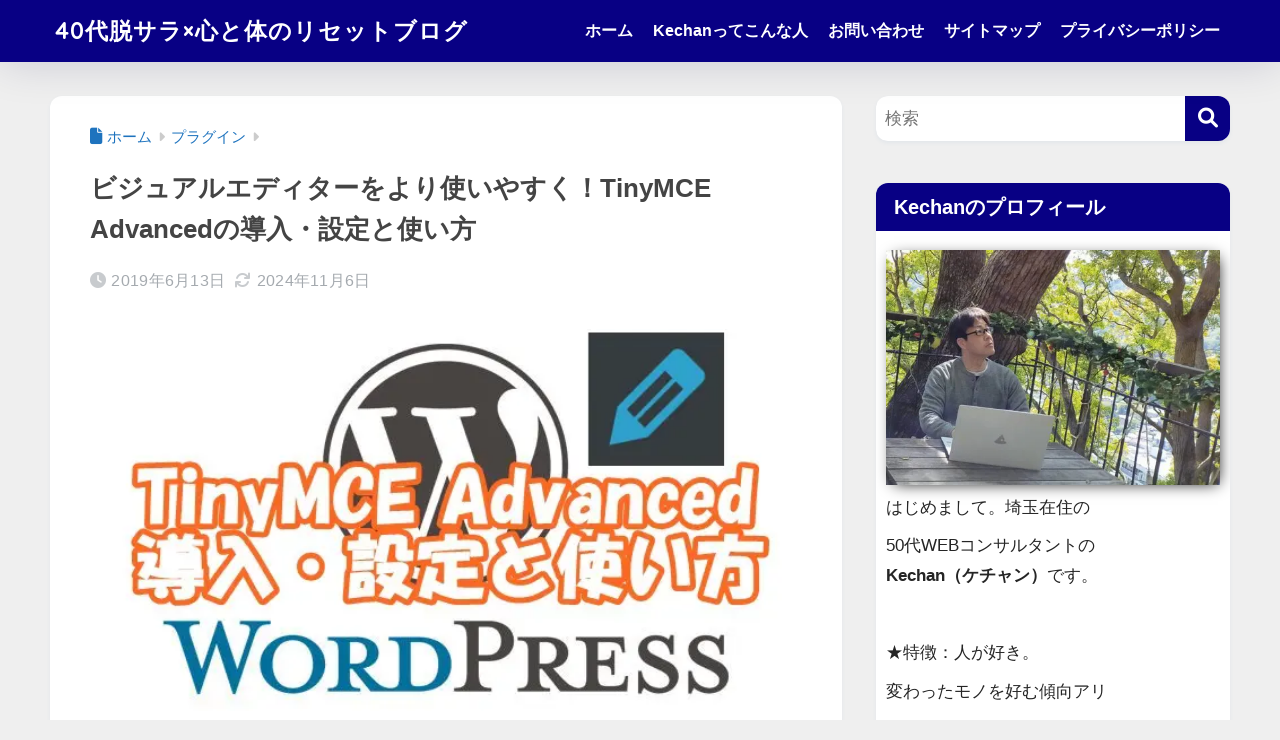

--- FILE ---
content_type: text/html; charset=UTF-8
request_url: https://kechan-nb.net/tinymce-advanced-plugin-599
body_size: 22877
content:

<!DOCTYPE html>
<html lang="ja">
<head>
  <meta charset="utf-8">
  <meta http-equiv="X-UA-Compatible" content="IE=edge">
  <meta name="HandheldFriendly" content="True">
  <meta name="MobileOptimized" content="320">
  <meta name="viewport" content="width=device-width, initial-scale=1, viewport-fit=cover"/>
  <meta name="msapplication-TileColor" content="#080084">
  <meta name="theme-color" content="#080084">
  <link rel="pingback" href="https://kechan-nb.net/xmlrpc.php">
  <title>ビジュアルエディターをより使いやすく！TinyMCE Advancedの導入・設定と使い方 | 40代脱サラ×心と体のリセットブログ</title>
<meta name='robots' content='max-image-preview:large' />
<link rel='dns-prefetch' href='//www.googletagmanager.com' />
<link rel='dns-prefetch' href='//fonts.googleapis.com' />
<link rel='dns-prefetch' href='//use.fontawesome.com' />
<link rel="alternate" type="application/rss+xml" title="40代脱サラ×心と体のリセットブログ &raquo; フィード" href="https://kechan-nb.net/feed" />
<link rel="alternate" type="application/rss+xml" title="40代脱サラ×心と体のリセットブログ &raquo; コメントフィード" href="https://kechan-nb.net/comments/feed" />
<link rel="alternate" title="oEmbed (JSON)" type="application/json+oembed" href="https://kechan-nb.net/wp-json/oembed/1.0/embed?url=https%3A%2F%2Fkechan-nb.net%2Ftinymce-advanced-plugin-599" />
<link rel="alternate" title="oEmbed (XML)" type="text/xml+oembed" href="https://kechan-nb.net/wp-json/oembed/1.0/embed?url=https%3A%2F%2Fkechan-nb.net%2Ftinymce-advanced-plugin-599&#038;format=xml" />
<style id='wp-img-auto-sizes-contain-inline-css' type='text/css'>
img:is([sizes=auto i],[sizes^="auto," i]){contain-intrinsic-size:3000px 1500px}
/*# sourceURL=wp-img-auto-sizes-contain-inline-css */
</style>
<link rel='stylesheet' id='sng-stylesheet-css' href='https://kechan-nb.net/wp-content/themes/sango-theme/style.css?version=3.11.8' type='text/css' media='all' />
<link rel='stylesheet' id='sng-option-css' href='https://kechan-nb.net/wp-content/themes/sango-theme/entry-option.css?version=3.11.8' type='text/css' media='all' />
<link rel='stylesheet' id='sng-old-css-css' href='https://kechan-nb.net/wp-content/themes/sango-theme/style-old.css?version=3.11.8' type='text/css' media='all' />
<link rel='stylesheet' id='sango_theme_gutenberg-style-css' href='https://kechan-nb.net/wp-content/themes/sango-theme/library/gutenberg/dist/build/style-blocks.css?version=3.11.8' type='text/css' media='all' />
<style id='sango_theme_gutenberg-style-inline-css' type='text/css'>
:root{--sgb-main-color:#080084;--sgb-pastel-color:#ffffff;--sgb-accent-color:#080084;--sgb-widget-title-color:#ffffff;--sgb-widget-title-bg-color:#080084;--sgb-bg-color:#efefef;--wp--preset--color--sango-main:var(--sgb-main-color);--wp--preset--color--sango-pastel:var(--sgb-pastel-color);--wp--preset--color--sango-accent:var(--sgb-accent-color)}
/*# sourceURL=sango_theme_gutenberg-style-inline-css */
</style>
<link rel='stylesheet' id='sng-googlefonts-css' href='https://fonts.googleapis.com/css?family=Quicksand%3A500%2C700&#038;display=swap' type='text/css' media='all' />
<link rel='stylesheet' id='sng-fontawesome-css' href='https://use.fontawesome.com/releases/v6.1.1/css/all.css' type='text/css' media='all' />
<style id='wp-emoji-styles-inline-css' type='text/css'>

	img.wp-smiley, img.emoji {
		display: inline !important;
		border: none !important;
		box-shadow: none !important;
		height: 1em !important;
		width: 1em !important;
		margin: 0 0.07em !important;
		vertical-align: -0.1em !important;
		background: none !important;
		padding: 0 !important;
	}
/*# sourceURL=wp-emoji-styles-inline-css */
</style>
<link rel='stylesheet' id='wp-block-library-css' href='https://kechan-nb.net/wp-includes/css/dist/block-library/style.min.css?ver=6.9' type='text/css' media='all' />
<style id='global-styles-inline-css' type='text/css'>
:root{--wp--preset--aspect-ratio--square: 1;--wp--preset--aspect-ratio--4-3: 4/3;--wp--preset--aspect-ratio--3-4: 3/4;--wp--preset--aspect-ratio--3-2: 3/2;--wp--preset--aspect-ratio--2-3: 2/3;--wp--preset--aspect-ratio--16-9: 16/9;--wp--preset--aspect-ratio--9-16: 9/16;--wp--preset--color--black: #000000;--wp--preset--color--cyan-bluish-gray: #abb8c3;--wp--preset--color--white: #ffffff;--wp--preset--color--pale-pink: #f78da7;--wp--preset--color--vivid-red: #cf2e2e;--wp--preset--color--luminous-vivid-orange: #ff6900;--wp--preset--color--luminous-vivid-amber: #fcb900;--wp--preset--color--light-green-cyan: #7bdcb5;--wp--preset--color--vivid-green-cyan: #00d084;--wp--preset--color--pale-cyan-blue: #8ed1fc;--wp--preset--color--vivid-cyan-blue: #0693e3;--wp--preset--color--vivid-purple: #9b51e0;--wp--preset--color--sango-main: var(--sgb-main-color);--wp--preset--color--sango-pastel: var(--sgb-pastel-color);--wp--preset--color--sango-accent: var(--sgb-accent-color);--wp--preset--color--sango-blue: #009EF3;--wp--preset--color--sango-orange: #ffb36b;--wp--preset--color--sango-red: #f88080;--wp--preset--color--sango-green: #90d581;--wp--preset--color--sango-black: #333;--wp--preset--color--sango-gray: gray;--wp--preset--color--sango-silver: whitesmoke;--wp--preset--color--sango-light-blue: #b4e0fa;--wp--preset--color--sango-light-red: #ffebeb;--wp--preset--color--sango-light-orange: #fff9e6;--wp--preset--color--custom-1: #080084;--wp--preset--gradient--vivid-cyan-blue-to-vivid-purple: linear-gradient(135deg,rgb(6,147,227) 0%,rgb(155,81,224) 100%);--wp--preset--gradient--light-green-cyan-to-vivid-green-cyan: linear-gradient(135deg,rgb(122,220,180) 0%,rgb(0,208,130) 100%);--wp--preset--gradient--luminous-vivid-amber-to-luminous-vivid-orange: linear-gradient(135deg,rgb(252,185,0) 0%,rgb(255,105,0) 100%);--wp--preset--gradient--luminous-vivid-orange-to-vivid-red: linear-gradient(135deg,rgb(255,105,0) 0%,rgb(207,46,46) 100%);--wp--preset--gradient--very-light-gray-to-cyan-bluish-gray: linear-gradient(135deg,rgb(238,238,238) 0%,rgb(169,184,195) 100%);--wp--preset--gradient--cool-to-warm-spectrum: linear-gradient(135deg,rgb(74,234,220) 0%,rgb(151,120,209) 20%,rgb(207,42,186) 40%,rgb(238,44,130) 60%,rgb(251,105,98) 80%,rgb(254,248,76) 100%);--wp--preset--gradient--blush-light-purple: linear-gradient(135deg,rgb(255,206,236) 0%,rgb(152,150,240) 100%);--wp--preset--gradient--blush-bordeaux: linear-gradient(135deg,rgb(254,205,165) 0%,rgb(254,45,45) 50%,rgb(107,0,62) 100%);--wp--preset--gradient--luminous-dusk: linear-gradient(135deg,rgb(255,203,112) 0%,rgb(199,81,192) 50%,rgb(65,88,208) 100%);--wp--preset--gradient--pale-ocean: linear-gradient(135deg,rgb(255,245,203) 0%,rgb(182,227,212) 50%,rgb(51,167,181) 100%);--wp--preset--gradient--electric-grass: linear-gradient(135deg,rgb(202,248,128) 0%,rgb(113,206,126) 100%);--wp--preset--gradient--midnight: linear-gradient(135deg,rgb(2,3,129) 0%,rgb(40,116,252) 100%);--wp--preset--font-size--small: 13px;--wp--preset--font-size--medium: 20px;--wp--preset--font-size--large: 36px;--wp--preset--font-size--x-large: 42px;--wp--preset--font-family--default: "Helvetica", "Arial", "Hiragino Kaku Gothic ProN", "Hiragino Sans", YuGothic, "Yu Gothic", "メイリオ", Meiryo, sans-serif;--wp--preset--font-family--notosans: "Noto Sans JP", var(--wp--preset--font-family--default);--wp--preset--font-family--mplusrounded: "M PLUS Rounded 1c", var(--wp--preset--font-family--default);--wp--preset--font-family--dfont: "Quicksand", var(--wp--preset--font-family--default);--wp--preset--spacing--20: 0.44rem;--wp--preset--spacing--30: 0.67rem;--wp--preset--spacing--40: 1rem;--wp--preset--spacing--50: 1.5rem;--wp--preset--spacing--60: 2.25rem;--wp--preset--spacing--70: 3.38rem;--wp--preset--spacing--80: 5.06rem;--wp--preset--shadow--natural: 6px 6px 9px rgba(0, 0, 0, 0.2);--wp--preset--shadow--deep: 12px 12px 50px rgba(0, 0, 0, 0.4);--wp--preset--shadow--sharp: 6px 6px 0px rgba(0, 0, 0, 0.2);--wp--preset--shadow--outlined: 6px 6px 0px -3px rgb(255, 255, 255), 6px 6px rgb(0, 0, 0);--wp--preset--shadow--crisp: 6px 6px 0px rgb(0, 0, 0);--wp--custom--wrap--width: 92%;--wp--custom--wrap--default-width: 800px;--wp--custom--wrap--content-width: 1180px;--wp--custom--wrap--max-width: var(--wp--custom--wrap--content-width);--wp--custom--wrap--side: 30%;--wp--custom--wrap--gap: 2em;--wp--custom--wrap--mobile--padding: 16px;--wp--custom--shadow--large: 0 16px 30px -7px rgba(0, 12, 66, 0.15 );--wp--custom--shadow--large-hover: 0 40px 50px -16px rgba(0, 12, 66, 0.2 );--wp--custom--shadow--medium: 0 6px 13px -3px rgba(0, 12, 66, 0.1), 0 0px 1px rgba(0,30,100, 0.1 );--wp--custom--shadow--medium-hover: 0 12px 45px -9px rgb(0 0 0 / 23%);--wp--custom--shadow--solid: 0 1px 2px 0 rgba(24, 44, 84, 0.1), 0 1px 3px 1px rgba(24, 44, 84, 0.1);--wp--custom--shadow--solid-hover: 0 2px 4px 0 rgba(24, 44, 84, 0.1), 0 2px 8px 0 rgba(24, 44, 84, 0.1);--wp--custom--shadow--small: 0 2px 4px #4385bb12;--wp--custom--rounded--medium: 12px;--wp--custom--rounded--small: 6px;--wp--custom--widget--padding-horizontal: 18px;--wp--custom--widget--padding-vertical: 6px;--wp--custom--widget--icon-margin: 6px;--wp--custom--widget--gap: 2.5em;--wp--custom--entry--gap: 1.5rem;--wp--custom--entry--gap-mobile: 1rem;--wp--custom--entry--border-color: #eaedf2;--wp--custom--animation--fade-in: fadeIn 0.7s ease 0s 1 normal;--wp--custom--animation--header: fadeHeader 1s ease 0s 1 normal;--wp--custom--transition--default: 0.3s ease-in-out;--wp--custom--totop--opacity: 0.6;--wp--custom--totop--right: 18px;--wp--custom--totop--bottom: 20px;--wp--custom--totop--mobile--right: 16px;--wp--custom--totop--mobile--bottom: 10px;--wp--custom--toc--button--opacity: 0.6;--wp--custom--footer--column-gap: 40px;}:root { --wp--style--global--content-size: 900px;--wp--style--global--wide-size: 980px; }:where(body) { margin: 0; }.wp-site-blocks > .alignleft { float: left; margin-right: 2em; }.wp-site-blocks > .alignright { float: right; margin-left: 2em; }.wp-site-blocks > .aligncenter { justify-content: center; margin-left: auto; margin-right: auto; }:where(.wp-site-blocks) > * { margin-block-start: 1.5rem; margin-block-end: 0; }:where(.wp-site-blocks) > :first-child { margin-block-start: 0; }:where(.wp-site-blocks) > :last-child { margin-block-end: 0; }:root { --wp--style--block-gap: 1.5rem; }:root :where(.is-layout-flow) > :first-child{margin-block-start: 0;}:root :where(.is-layout-flow) > :last-child{margin-block-end: 0;}:root :where(.is-layout-flow) > *{margin-block-start: 1.5rem;margin-block-end: 0;}:root :where(.is-layout-constrained) > :first-child{margin-block-start: 0;}:root :where(.is-layout-constrained) > :last-child{margin-block-end: 0;}:root :where(.is-layout-constrained) > *{margin-block-start: 1.5rem;margin-block-end: 0;}:root :where(.is-layout-flex){gap: 1.5rem;}:root :where(.is-layout-grid){gap: 1.5rem;}.is-layout-flow > .alignleft{float: left;margin-inline-start: 0;margin-inline-end: 2em;}.is-layout-flow > .alignright{float: right;margin-inline-start: 2em;margin-inline-end: 0;}.is-layout-flow > .aligncenter{margin-left: auto !important;margin-right: auto !important;}.is-layout-constrained > .alignleft{float: left;margin-inline-start: 0;margin-inline-end: 2em;}.is-layout-constrained > .alignright{float: right;margin-inline-start: 2em;margin-inline-end: 0;}.is-layout-constrained > .aligncenter{margin-left: auto !important;margin-right: auto !important;}.is-layout-constrained > :where(:not(.alignleft):not(.alignright):not(.alignfull)){max-width: var(--wp--style--global--content-size);margin-left: auto !important;margin-right: auto !important;}.is-layout-constrained > .alignwide{max-width: var(--wp--style--global--wide-size);}body .is-layout-flex{display: flex;}.is-layout-flex{flex-wrap: wrap;align-items: center;}.is-layout-flex > :is(*, div){margin: 0;}body .is-layout-grid{display: grid;}.is-layout-grid > :is(*, div){margin: 0;}body{font-family: var(--sgb-font-family);padding-top: 0px;padding-right: 0px;padding-bottom: 0px;padding-left: 0px;}a:where(:not(.wp-element-button)){text-decoration: underline;}:root :where(.wp-element-button, .wp-block-button__link){background-color: #32373c;border-width: 0;color: #fff;font-family: inherit;font-size: inherit;font-style: inherit;font-weight: inherit;letter-spacing: inherit;line-height: inherit;padding-top: calc(0.667em + 2px);padding-right: calc(1.333em + 2px);padding-bottom: calc(0.667em + 2px);padding-left: calc(1.333em + 2px);text-decoration: none;text-transform: inherit;}.has-black-color{color: var(--wp--preset--color--black) !important;}.has-cyan-bluish-gray-color{color: var(--wp--preset--color--cyan-bluish-gray) !important;}.has-white-color{color: var(--wp--preset--color--white) !important;}.has-pale-pink-color{color: var(--wp--preset--color--pale-pink) !important;}.has-vivid-red-color{color: var(--wp--preset--color--vivid-red) !important;}.has-luminous-vivid-orange-color{color: var(--wp--preset--color--luminous-vivid-orange) !important;}.has-luminous-vivid-amber-color{color: var(--wp--preset--color--luminous-vivid-amber) !important;}.has-light-green-cyan-color{color: var(--wp--preset--color--light-green-cyan) !important;}.has-vivid-green-cyan-color{color: var(--wp--preset--color--vivid-green-cyan) !important;}.has-pale-cyan-blue-color{color: var(--wp--preset--color--pale-cyan-blue) !important;}.has-vivid-cyan-blue-color{color: var(--wp--preset--color--vivid-cyan-blue) !important;}.has-vivid-purple-color{color: var(--wp--preset--color--vivid-purple) !important;}.has-sango-main-color{color: var(--wp--preset--color--sango-main) !important;}.has-sango-pastel-color{color: var(--wp--preset--color--sango-pastel) !important;}.has-sango-accent-color{color: var(--wp--preset--color--sango-accent) !important;}.has-sango-blue-color{color: var(--wp--preset--color--sango-blue) !important;}.has-sango-orange-color{color: var(--wp--preset--color--sango-orange) !important;}.has-sango-red-color{color: var(--wp--preset--color--sango-red) !important;}.has-sango-green-color{color: var(--wp--preset--color--sango-green) !important;}.has-sango-black-color{color: var(--wp--preset--color--sango-black) !important;}.has-sango-gray-color{color: var(--wp--preset--color--sango-gray) !important;}.has-sango-silver-color{color: var(--wp--preset--color--sango-silver) !important;}.has-sango-light-blue-color{color: var(--wp--preset--color--sango-light-blue) !important;}.has-sango-light-red-color{color: var(--wp--preset--color--sango-light-red) !important;}.has-sango-light-orange-color{color: var(--wp--preset--color--sango-light-orange) !important;}.has-custom-1-color{color: var(--wp--preset--color--custom-1) !important;}.has-black-background-color{background-color: var(--wp--preset--color--black) !important;}.has-cyan-bluish-gray-background-color{background-color: var(--wp--preset--color--cyan-bluish-gray) !important;}.has-white-background-color{background-color: var(--wp--preset--color--white) !important;}.has-pale-pink-background-color{background-color: var(--wp--preset--color--pale-pink) !important;}.has-vivid-red-background-color{background-color: var(--wp--preset--color--vivid-red) !important;}.has-luminous-vivid-orange-background-color{background-color: var(--wp--preset--color--luminous-vivid-orange) !important;}.has-luminous-vivid-amber-background-color{background-color: var(--wp--preset--color--luminous-vivid-amber) !important;}.has-light-green-cyan-background-color{background-color: var(--wp--preset--color--light-green-cyan) !important;}.has-vivid-green-cyan-background-color{background-color: var(--wp--preset--color--vivid-green-cyan) !important;}.has-pale-cyan-blue-background-color{background-color: var(--wp--preset--color--pale-cyan-blue) !important;}.has-vivid-cyan-blue-background-color{background-color: var(--wp--preset--color--vivid-cyan-blue) !important;}.has-vivid-purple-background-color{background-color: var(--wp--preset--color--vivid-purple) !important;}.has-sango-main-background-color{background-color: var(--wp--preset--color--sango-main) !important;}.has-sango-pastel-background-color{background-color: var(--wp--preset--color--sango-pastel) !important;}.has-sango-accent-background-color{background-color: var(--wp--preset--color--sango-accent) !important;}.has-sango-blue-background-color{background-color: var(--wp--preset--color--sango-blue) !important;}.has-sango-orange-background-color{background-color: var(--wp--preset--color--sango-orange) !important;}.has-sango-red-background-color{background-color: var(--wp--preset--color--sango-red) !important;}.has-sango-green-background-color{background-color: var(--wp--preset--color--sango-green) !important;}.has-sango-black-background-color{background-color: var(--wp--preset--color--sango-black) !important;}.has-sango-gray-background-color{background-color: var(--wp--preset--color--sango-gray) !important;}.has-sango-silver-background-color{background-color: var(--wp--preset--color--sango-silver) !important;}.has-sango-light-blue-background-color{background-color: var(--wp--preset--color--sango-light-blue) !important;}.has-sango-light-red-background-color{background-color: var(--wp--preset--color--sango-light-red) !important;}.has-sango-light-orange-background-color{background-color: var(--wp--preset--color--sango-light-orange) !important;}.has-custom-1-background-color{background-color: var(--wp--preset--color--custom-1) !important;}.has-black-border-color{border-color: var(--wp--preset--color--black) !important;}.has-cyan-bluish-gray-border-color{border-color: var(--wp--preset--color--cyan-bluish-gray) !important;}.has-white-border-color{border-color: var(--wp--preset--color--white) !important;}.has-pale-pink-border-color{border-color: var(--wp--preset--color--pale-pink) !important;}.has-vivid-red-border-color{border-color: var(--wp--preset--color--vivid-red) !important;}.has-luminous-vivid-orange-border-color{border-color: var(--wp--preset--color--luminous-vivid-orange) !important;}.has-luminous-vivid-amber-border-color{border-color: var(--wp--preset--color--luminous-vivid-amber) !important;}.has-light-green-cyan-border-color{border-color: var(--wp--preset--color--light-green-cyan) !important;}.has-vivid-green-cyan-border-color{border-color: var(--wp--preset--color--vivid-green-cyan) !important;}.has-pale-cyan-blue-border-color{border-color: var(--wp--preset--color--pale-cyan-blue) !important;}.has-vivid-cyan-blue-border-color{border-color: var(--wp--preset--color--vivid-cyan-blue) !important;}.has-vivid-purple-border-color{border-color: var(--wp--preset--color--vivid-purple) !important;}.has-sango-main-border-color{border-color: var(--wp--preset--color--sango-main) !important;}.has-sango-pastel-border-color{border-color: var(--wp--preset--color--sango-pastel) !important;}.has-sango-accent-border-color{border-color: var(--wp--preset--color--sango-accent) !important;}.has-sango-blue-border-color{border-color: var(--wp--preset--color--sango-blue) !important;}.has-sango-orange-border-color{border-color: var(--wp--preset--color--sango-orange) !important;}.has-sango-red-border-color{border-color: var(--wp--preset--color--sango-red) !important;}.has-sango-green-border-color{border-color: var(--wp--preset--color--sango-green) !important;}.has-sango-black-border-color{border-color: var(--wp--preset--color--sango-black) !important;}.has-sango-gray-border-color{border-color: var(--wp--preset--color--sango-gray) !important;}.has-sango-silver-border-color{border-color: var(--wp--preset--color--sango-silver) !important;}.has-sango-light-blue-border-color{border-color: var(--wp--preset--color--sango-light-blue) !important;}.has-sango-light-red-border-color{border-color: var(--wp--preset--color--sango-light-red) !important;}.has-sango-light-orange-border-color{border-color: var(--wp--preset--color--sango-light-orange) !important;}.has-custom-1-border-color{border-color: var(--wp--preset--color--custom-1) !important;}.has-vivid-cyan-blue-to-vivid-purple-gradient-background{background: var(--wp--preset--gradient--vivid-cyan-blue-to-vivid-purple) !important;}.has-light-green-cyan-to-vivid-green-cyan-gradient-background{background: var(--wp--preset--gradient--light-green-cyan-to-vivid-green-cyan) !important;}.has-luminous-vivid-amber-to-luminous-vivid-orange-gradient-background{background: var(--wp--preset--gradient--luminous-vivid-amber-to-luminous-vivid-orange) !important;}.has-luminous-vivid-orange-to-vivid-red-gradient-background{background: var(--wp--preset--gradient--luminous-vivid-orange-to-vivid-red) !important;}.has-very-light-gray-to-cyan-bluish-gray-gradient-background{background: var(--wp--preset--gradient--very-light-gray-to-cyan-bluish-gray) !important;}.has-cool-to-warm-spectrum-gradient-background{background: var(--wp--preset--gradient--cool-to-warm-spectrum) !important;}.has-blush-light-purple-gradient-background{background: var(--wp--preset--gradient--blush-light-purple) !important;}.has-blush-bordeaux-gradient-background{background: var(--wp--preset--gradient--blush-bordeaux) !important;}.has-luminous-dusk-gradient-background{background: var(--wp--preset--gradient--luminous-dusk) !important;}.has-pale-ocean-gradient-background{background: var(--wp--preset--gradient--pale-ocean) !important;}.has-electric-grass-gradient-background{background: var(--wp--preset--gradient--electric-grass) !important;}.has-midnight-gradient-background{background: var(--wp--preset--gradient--midnight) !important;}.has-small-font-size{font-size: var(--wp--preset--font-size--small) !important;}.has-medium-font-size{font-size: var(--wp--preset--font-size--medium) !important;}.has-large-font-size{font-size: var(--wp--preset--font-size--large) !important;}.has-x-large-font-size{font-size: var(--wp--preset--font-size--x-large) !important;}.has-default-font-family{font-family: var(--wp--preset--font-family--default) !important;}.has-notosans-font-family{font-family: var(--wp--preset--font-family--notosans) !important;}.has-mplusrounded-font-family{font-family: var(--wp--preset--font-family--mplusrounded) !important;}.has-dfont-font-family{font-family: var(--wp--preset--font-family--dfont) !important;}
:root :where(.wp-block-button .wp-block-button__link){background-color: var(--wp--preset--color--sango-main);border-radius: var(--wp--custom--rounded--medium);color: #fff;font-size: 18px;font-weight: 600;padding-top: 0.4em;padding-right: 1.3em;padding-bottom: 0.4em;padding-left: 1.3em;}
:root :where(.wp-block-pullquote){font-size: 1.5em;line-height: 1.6;}
/*# sourceURL=global-styles-inline-css */
</style>
<link rel='stylesheet' id='contact-form-7-css' href='https://kechan-nb.net/wp-content/plugins/contact-form-7/includes/css/styles.css' type='text/css' media='all' />
<link rel='stylesheet' id='child-style-css' href='https://kechan-nb.net/wp-content/themes/sango-theme-child/style.css' type='text/css' media='all' />
<script type="text/javascript" src="https://kechan-nb.net/wp-includes/js/jquery/jquery.min.js?ver=3.7.1" id="jquery-core-js"></script>
<script type="text/javascript" src="https://kechan-nb.net/wp-includes/js/jquery/jquery-migrate.min.js?ver=3.4.1" id="jquery-migrate-js"></script>

<!-- Site Kit によって追加された Google タグ（gtag.js）スニペット -->
<!-- Google アナリティクス スニペット (Site Kit が追加) -->
<script type="text/javascript" src="https://www.googletagmanager.com/gtag/js?id=GT-P84242F" id="google_gtagjs-js" async></script>
<script type="text/javascript" id="google_gtagjs-js-after">
/* <![CDATA[ */
window.dataLayer = window.dataLayer || [];function gtag(){dataLayer.push(arguments);}
gtag("set","linker",{"domains":["kechan-nb.net"]});
gtag("js", new Date());
gtag("set", "developer_id.dZTNiMT", true);
gtag("config", "GT-P84242F");
//# sourceURL=google_gtagjs-js-after
/* ]]> */
</script>
<link rel="https://api.w.org/" href="https://kechan-nb.net/wp-json/" /><link rel="alternate" title="JSON" type="application/json" href="https://kechan-nb.net/wp-json/wp/v2/posts/599" /><link rel="EditURI" type="application/rsd+xml" title="RSD" href="https://kechan-nb.net/xmlrpc.php?rsd" />
<link rel="canonical" href="https://kechan-nb.net/tinymce-advanced-plugin-599" />
<link rel='shortlink' href='https://kechan-nb.net/?p=599' />
<meta name="cdp-version" content="1.5.0" /><!-- Favicon Rotator -->
<link rel="shortcut icon" href="https://kechan-nb.net/wp-content/uploads/2019/08/e4da18deb2cb685e446c8a214459381b_l.ico" />
<!-- End Favicon Rotator -->
<meta name="generator" content="Site Kit by Google 1.170.0" />
<!-- Twitter Cards Meta - V 2.5.4 -->
<meta name="twitter:card" content="summary" />
<meta name="twitter:site" content="@kechan_nb" />
<meta name="twitter:creator" content="@kechan_nb" />
<meta name="twitter:url" content="https://kechan-nb.net/tinymce-advanced-plugin-599" />
<meta name="twitter:title" content="ビジュアルエディターをより使いやすく！TinyMCE Advancedの導入・設定と使い方" />
<meta name="twitter:description" content="こんにちは Kechan（ケチャン）です(‘ω’) 今回の授業では、あなたのワードプレスの ビジュアルエディター（記事作成補助ツール）の機能を増やし、より使いやすくする プラグイン TinyMCE Advanced (タ ..." />
<meta name="twitter:image" content="https://kechan-nb.net/wp-content/uploads/2019/06/TinyMCE-Advancedから名称変更プラグイン-520x300.jpg" />
<!-- Twitter Cards Meta By WPDeveloper.net -->

<meta property="og:title" content="ビジュアルエディターをより使いやすく！TinyMCE Advancedの導入・設定と使い方" />
<meta property="og:description" content="こんにちは Kechan（ケチャン）です(‘ω’) 今回の授業では、あなたのワードプレスの ビジュアルエディター（記事作成補助ツール）の機能を増やし、より使いやすくする プラグイン TinyMCE Advanced (タ ... " />
<meta property="og:type" content="article" />
<meta property="og:url" content="https://kechan-nb.net/tinymce-advanced-plugin-599" />
<meta property="og:image" content="https://kechan-nb.net/wp-content/uploads/2019/06/wpjpg-1-e1560067009630-コピー-コピー-2-コピー-500x281.jpg" />
<meta name="thumbnail" content="https://kechan-nb.net/wp-content/uploads/2019/06/wpjpg-1-e1560067009630-コピー-コピー-2-コピー-500x281.jpg" />
<meta property="og:site_name" content="40代脱サラ×心と体のリセットブログ" />
<meta name="twitter:card" content="summary_large_image" />
<!-- Google tag (gtag.js) -->
<script async src="https://www.googletagmanager.com/gtag/js?id=G-ZBMWFKYSDG"></script>
<script>
  window.dataLayer = window.dataLayer || [];
  function gtag(){dataLayer.push(arguments);}
  gtag('js', new Date());

  gtag('config', 'G-ZBMWFKYSDG');
</script>

<meta name="facebook-domain-verification" content="1spwkdd7rn4c5n19pedph8p4jaeet8" />

<!-- Meta Pixel Code -->
<script>
!function(f,b,e,v,n,t,s)
{if(f.fbq)return;n=f.fbq=function(){n.callMethod?
n.callMethod.apply(n,arguments):n.queue.push(arguments)};
if(!f._fbq)f._fbq=n;n.push=n;n.loaded=!0;n.version='2.0';
n.queue=[];t=b.createElement(e);t.async=!0;
t.src=v;s=b.getElementsByTagName(e)[0];
s.parentNode.insertBefore(t,s)}(window, document,'script',
'https://connect.facebook.net/en_US/fbevents.js');
fbq('init', '1054125839767367');
fbq('track', 'PageView');
</script>
<noscript><img height="1" width="1" style="display:none"
src="https://www.facebook.com/tr?id=1054125839767367&ev=PageView&noscript=1"
/></noscript>
<!-- End Meta Pixel Code --><script async src="https://pagead2.googlesyndication.com/pagead/js/adsbygoogle.js?client=ca-pub-2196059819354094"
     crossorigin="anonymous"></script>	<script>
		(function(i,s,o,g,r,a,m){i['GoogleAnalyticsObject']=r;i[r]=i[r]||function(){
		(i[r].q=i[r].q||[]).push(arguments)},i[r].l=1*new Date();a=s.createElement(o),
		m=s.getElementsByTagName(o)[0];a.async=1;a.src=g;m.parentNode.insertBefore(a,m)
		})(window,document,'script','//www.google-analytics.com/analytics.js','ga');
		ga('create', 'G-4C4V38T9ND', 'auto');
		ga('send', 'pageview');
	</script>
	<noscript><style>.lazyload[data-src]{display:none !important;}</style></noscript><style>.lazyload{background-image:none !important;}.lazyload:before{background-image:none !important;}</style><style type="text/css" id="custom-background-css">
body.custom-background { background-color: #efefef; }
</style>
	<link rel="icon" href="https://kechan-nb.net/wp-content/uploads/2021/04/cropped-IMG20210411101514-2-1-scaled-e1627390312479-32x32.jpg" sizes="32x32" />
<link rel="icon" href="https://kechan-nb.net/wp-content/uploads/2021/04/cropped-IMG20210411101514-2-1-scaled-e1627390312479-192x192.jpg" sizes="192x192" />
<link rel="apple-touch-icon" href="https://kechan-nb.net/wp-content/uploads/2021/04/cropped-IMG20210411101514-2-1-scaled-e1627390312479-180x180.jpg" />
<meta name="msapplication-TileImage" content="https://kechan-nb.net/wp-content/uploads/2021/04/cropped-IMG20210411101514-2-1-scaled-e1627390312479-270x270.jpg" />
		<style type="text/css" id="wp-custom-css">
			/*--------------------------------------
wppでランキング順位を表示する
--------------------------------------*/
/* カウンタをリセット */
.my-widget.show_num {
    counter-reset: wpp-ranking;
}
/* 一覧の表示 */
.my-widget.show_num li {
    position: relative;
}
/* 順位を表示 */
.my-widget.show_num li:before {
    content: counter(wpp-ranking, decimal);
    counter-increment: wpp-ranking;
 	display: inline-block;
 	position: absolute;
 	z-index: 1;
 	top: 0;
 	left: 0;
 	width: 25px;
 	height: 25px;
	border-radius: 50%;
	text-align: center;
	line-height: 25px;
}
/* 1位 */
.my-widget.show_num li:nth-child(1):before {
	background: #ff0000;
	color: #ffffff;
}
/* 2位 */
.my-widget.show_num li:nth-child(2):before {
	background: #ff0000;
	color: #ffffff;
}
/* 3位 */
.my-widget.show_num li:nth-child(3):before {
	background: #ff0000;
	color: #ffffff;
}
/* 4位以降の色 */
.my-widget.show_num li:nth-child(n + 4):before{
	background: #ffb23b;
	color: #ffffff;
}
img.alignleft,
   .aligncenter,
   .alignright,
   .alignnone {
      box-shadow: 3px 3px 15px -5px #000;
}		</style>
		<style> a{color:#1e73be}.header, .drawer__title{background-color:#080084}#logo a{color:#ffffff}.desktop-nav li a , .mobile-nav li a, #drawer__open, .header-search__open, .drawer__title{color:#ffffff}.drawer__title__close span, .drawer__title__close span:before{background:#ffffff}.desktop-nav li:after{background:#ffffff}.mobile-nav .current-menu-item{border-bottom-color:#ffffff}.widgettitle, .sidebar .wp-block-group h2, .drawer .wp-block-group h2{color:#ffffff;background-color:#080084}#footer-menu a, .copyright{color:#ffffff}#footer-menu{background-color:#080084}.footer{background-color:#ffffff}.footer, .footer a, .footer .widget ul li a{color:#3b6bbf}body{font-size:100%}@media only screen and (min-width:481px){body{font-size:107%}}@media only screen and (min-width:1030px){body{font-size:107%}}.totop{background:#080084}.header-info a{color:#FFF;background:linear-gradient(95deg, #f17816, #f17816)}.fixed-menu ul{background:#FFF}.fixed-menu a{color:#a2a7ab}.fixed-menu .current-menu-item a, .fixed-menu ul li a.active{color:#009EF3}.post-tab{background:#FFF}.post-tab > div{color:#a7a7a7}body{--sgb-font-family:var(--wp--preset--font-family--default)}#fixed_sidebar{top:0px}:target{scroll-margin-top:0px}.Threads:before{background-image:url("https://kechan-nb.net/wp-content/themes/sango-theme/library/images/threads.svg")}.profile-sns li .Threads:before{background-image:url("https://kechan-nb.net/wp-content/themes/sango-theme/library/images/threads-outline.svg")}.X:before, .follow-x::before{background-image:url("https://kechan-nb.net/wp-content/themes/sango-theme/library/images/x-circle.svg")}.body_bc{background-color:efefef}</style><style>#sgb-css-id-1 .hh4 {
	border-width: calc(var(--sgb--custom--title-width)* 1px) !important;
	
}</style>
</head>
<body class="wp-singular post-template-default single single-post postid-599 single-format-standard custom-background wp-theme-sango-theme wp-child-theme-sango-theme-child fa5 posts-squared">
    <div id="container" class="container"> 
  			<header class="header
			">
				<div id="inner-header" class="inner-header wrap">
		<div id="logo" class="logo header-logo h1 dfont">
	<a href="https://kechan-nb.net/" class="header-logo__link">
				40代脱サラ×心と体のリセットブログ	</a>
	</div>
	<div class="header-search">
		<input type="checkbox" class="header-search__input" id="header-search-input" onclick="document.querySelector('.header-search__modal .searchform__input').focus()">
	<label class="header-search__close" for="header-search-input"></label>
	<div class="header-search__modal">
	
<form role="search" method="get" class="searchform" action="https://kechan-nb.net/">
  <div>
    <input type="search" class="searchform__input" name="s" value="" placeholder="検索" />
    <button type="submit" class="searchform__submit" aria-label="検索"><i class="fas fa-search" aria-hidden="true"></i></button>
  </div>
</form>

	</div>
</div>	<nav class="desktop-nav clearfix"><ul id="menu-%e3%82%b0%e3%83%ad%e3%83%bc%e3%83%90%e3%83%ab%e3%83%a1%e3%83%8b%e3%83%a5%e3%83%bc" class="menu"><li id="menu-item-5499" class="menu-item menu-item-type-custom menu-item-object-custom menu-item-home menu-item-5499"><a href="https://kechan-nb.net/">ホーム</a></li>
<li id="menu-item-7117" class="menu-item menu-item-type-post_type menu-item-object-page menu-item-7117"><a href="https://kechan-nb.net/kechan-profile-s">Kechanってこんな人</a></li>
<li id="menu-item-14" class="menu-item menu-item-type-post_type menu-item-object-page menu-item-14"><a href="https://kechan-nb.net/contact">お問い合わせ</a></li>
<li id="menu-item-25" class="menu-item menu-item-type-post_type menu-item-object-page menu-item-25"><a href="https://kechan-nb.net/sitemap">サイトマップ</a></li>
<li id="menu-item-960" class="menu-item menu-item-type-post_type menu-item-object-page menu-item-960"><a href="https://kechan-nb.net/privacy-policy">プライバシーポリシー</a></li>
</ul></nav></div>
	</header>
		  <div id="content" class="content">
    <div id="inner-content" class="inner-content wrap cf">
      <main id="main">
                  <article id="entry" class="post-599 post type-post status-publish format-standard has-post-thumbnail category-7 entry">
            <header class="article-header entry-header">
	<nav id="breadcrumb" class="breadcrumb"><ul itemscope itemtype="http://schema.org/BreadcrumbList"><li itemprop="itemListElement" itemscope itemtype="http://schema.org/ListItem"><a href="https://kechan-nb.net" itemprop="item"><span itemprop="name">ホーム</span></a><meta itemprop="position" content="1" /></li><li itemprop="itemListElement" itemscope itemtype="http://schema.org/ListItem"><a href="https://kechan-nb.net/category/%e3%83%97%e3%83%a9%e3%82%b0%e3%82%a4%e3%83%b3" itemprop="item"><span itemprop="name">プラグイン</span></a><meta itemprop="position" content="2" /></li></ul></nav>		<h1 class="entry-title single-title">ビジュアルエディターをより使いやすく！TinyMCE Advancedの導入・設定と使い方</h1>
		<div class="entry-meta vcard">
	<time class="pubdate entry-time" itemprop="datePublished" datetime="2019-06-13">2019年6月13日</time><time class="updated entry-time" itemprop="dateModified" datetime="2024-11-06">2024年11月6日</time>	</div>
		<p class="post-thumbnail"><img width="630" height="354" src="[data-uri]" class="attachment-thumb-940 size-thumb-940 wp-post-image lazyload" alt="" decoding="async" fetchpriority="high"   data-src="https://kechan-nb.net/wp-content/uploads/2019/06/wpjpg-1-e1560067009630-コピー-コピー-2-コピー.jpg" data-srcset="https://kechan-nb.net/wp-content/uploads/2019/06/wpjpg-1-e1560067009630-コピー-コピー-2-コピー.jpg 630w, https://kechan-nb.net/wp-content/uploads/2019/06/wpjpg-1-e1560067009630-コピー-コピー-2-コピー-300x169.jpg 300w, https://kechan-nb.net/wp-content/uploads/2019/06/wpjpg-1-e1560067009630-コピー-コピー-2-コピー-500x281.jpg 500w" data-sizes="auto" data-eio-rwidth="630" data-eio-rheight="354" /><noscript><img width="630" height="354" src="https://kechan-nb.net/wp-content/uploads/2019/06/wpjpg-1-e1560067009630-コピー-コピー-2-コピー.jpg" class="attachment-thumb-940 size-thumb-940 wp-post-image" alt="" decoding="async" fetchpriority="high" srcset="https://kechan-nb.net/wp-content/uploads/2019/06/wpjpg-1-e1560067009630-コピー-コピー-2-コピー.jpg 630w, https://kechan-nb.net/wp-content/uploads/2019/06/wpjpg-1-e1560067009630-コピー-コピー-2-コピー-300x169.jpg 300w, https://kechan-nb.net/wp-content/uploads/2019/06/wpjpg-1-e1560067009630-コピー-コピー-2-コピー-500x281.jpg 500w" sizes="(max-width: 630px) 100vw, 630px" data-eio="l" /></noscript></p>
			</header>
<section class="entry-content">
	<div><div id="sgb-css-id-1" style="--sgb--custom--title-width: 1;">
<p class="wp-block-sgb-headings sgb-heading"><span class="sgb-heading__inner hh hh4 with-icon sgb-heading__inner--center" style="border-color:#80808024;font-size:0.9em;text-align:center"><i class="fas fa-exclamation-circle" style="color:#413f3f"></i><span class="sgb-heading__text" style="color:#413f3f">記事内に広告を含みます</span></span></p>
</div></div><div class="sponsored">
<figure class="wp-block-image aligncenter size-large is-style-sango-with-big-shadow"><a href="https://kechan-nb.biz/p/r/cfydNd0I" target="_blank" rel=" noreferrer noopener"><img decoding="async" width="500" height="281" src="[data-uri]" alt="" class="wp-image-8026 lazyload"   data-src="https://kechan-nb.net/wp-content/uploads/2025/05/ブックカバーコピー変更-500x281.jpg" data-srcset="https://kechan-nb.net/wp-content/uploads/2025/05/ブックカバーコピー変更-500x281.jpg 500w, https://kechan-nb.net/wp-content/uploads/2025/05/ブックカバーコピー変更-300x169.jpg 300w, https://kechan-nb.net/wp-content/uploads/2025/05/ブックカバーコピー変更-768x432.jpg 768w, https://kechan-nb.net/wp-content/uploads/2025/05/ブックカバーコピー変更-940x529.jpg 940w, https://kechan-nb.net/wp-content/uploads/2025/05/ブックカバーコピー変更.jpg 1280w" data-sizes="auto" data-eio-rwidth="500" data-eio-rheight="281" /><noscript><img decoding="async" width="500" height="281" src="https://kechan-nb.net/wp-content/uploads/2025/05/ブックカバーコピー変更-500x281.jpg" alt="" class="wp-image-8026" srcset="https://kechan-nb.net/wp-content/uploads/2025/05/ブックカバーコピー変更-500x281.jpg 500w, https://kechan-nb.net/wp-content/uploads/2025/05/ブックカバーコピー変更-300x169.jpg 300w, https://kechan-nb.net/wp-content/uploads/2025/05/ブックカバーコピー変更-768x432.jpg 768w, https://kechan-nb.net/wp-content/uploads/2025/05/ブックカバーコピー変更-940x529.jpg 940w, https://kechan-nb.net/wp-content/uploads/2025/05/ブックカバーコピー変更.jpg 1280w" sizes="(max-width: 500px) 100vw, 500px" data-eio="l" /></noscript></a></figure>
</div><p>こんにちは</p>
<p><span class="keiko_red"><strong>Kechan（ケチャン）</strong></span>です(‘ω’)</p>
<p>今回の授業では、<strong>あなたの<span style="color: #ff0000;">ワードプレス</span>の</strong></p>
<p><strong>ビジュアルエディター（記事作成補助ツール</strong>）の<span style="color: #ff0000;"><strong>機能を増やし、より使いやすくする</strong></span></p>
<p><strong>プラグイン<br />
<span class="keiko_blue" style="font-size: 16pt;">TinyMCE Advanced</span></strong><br />
<span class="keiko_blue" style="font-size: 16pt;"><strong>(タイニーエムシーイーアドバンスド)</strong></span></p>
<p>の<strong>導入のやり方</strong>や<strong>設定方法</strong>、そして<strong>簡単な使い方</strong>についてご案内します。</p>
<p><strong>ワードプレスをインストールした後</strong>、<strong>記事を作成</strong>しようと「投稿⇒新規追加」を開いてみても、</p>
<p><span style="color: #ff0000;"><strong>記事を書いていくツールは</strong></span><strong><span style="color: #ff0000;">最低限のものしか無く</span>、</strong><strong><span style="color: #ff0000;">かなり物足りなさを感じてしまいます。</span></strong></p>
<p>そこで、<span class="keiko_green"><strong>より多機能で使いやすい</strong></span></p>
<p><strong><span class="keiko_blue">TinyMCE Advanced</span></strong><span class="keiko_blue"><strong>（タイニーエムシーイーアドバンスド）</strong></span></p>
<p>という<span style="color: #ff0000;"><strong>プラグインを導</strong></span>入することで</p>
<p><span class="keiko_red"><strong>記事の作成が劇的に変化</strong></span>しますので是非、以下の講義動画を観ながらやってみてください(*´∇`)ﾉ</p>
<div class="toc"></div>
<h2 class="hh hh8" id="i-0"><strong>１．TinyMCE Advancedの<br />
導入・設定と使い方<br />
の講義動画</strong></h2>
<p><span style="color: #ff0000;"><strong><span style="font-size: 18pt;">※動画下に<span style="color: #000000;">注意</span>がありますので必ずチェックしてください！</span></strong></span></p>
<p><iframe  width="510" height="290" frameborder="0" allowfullscreen="allowfullscreen" data-src="https://www.youtube.com/embed/HX8eJozVuqo?rel=0&amp;modestbranding=1" class="lazyload"><span data-mce-type="bookmark" style="display: inline-block; width: 0px; overflow: hidden; line-height: 0;" class="mce_SELRES_start">﻿</span></iframe></p>
<div class="sng-box box14">
<p><strong>【<span class="keiko_red">プラグイン⇒新規追加⇒</span></strong><br />
<strong><span class="keiko_red">「プラグインの検索」に入力する文字列</span>】</strong></p>
<p><strong>TinyMCE Advanced</strong></p>
</div>
<div class="memo alert">
<div class="memo_ttl dfont"> 注意</div>
<p>2023年2月時点において、<strong>TinyMCE Advanced</strong>は名称が変わり、</p>
<p><strong>Advanced Editor Tools (旧名 TinyMCE Advanced)</strong>になっていますので、</p>
<p>下の添付画像の通りに、<strong>TinyMCE Advanced</strong>でプラグイン検索をした上で</p>
<p><strong>以下のプラグインをインストール</strong>してください。</p>
<p><strong>※画像をクリックすると拡大します</strong></p>
<p><a href="https://kechan-nb.net/wp-content/uploads/2019/06/TinyMCE-Advancedから名称変更プラグイン.jpg"><img decoding="async" class="alignnone wp-image-4835 size-thumb-520 lazyload" src="[data-uri]" alt="" width="520" height="300" data-src="https://kechan-nb.net/wp-content/uploads/2019/06/TinyMCE-Advancedから名称変更プラグイン-520x300.jpg" data-eio-rwidth="520" data-eio-rheight="300"><noscript><img decoding="async" class="alignnone wp-image-4835 size-thumb-520" src="https://kechan-nb.net/wp-content/uploads/2019/06/TinyMCE-Advancedから名称変更プラグイン-520x300.jpg" alt="" width="520" height="300" data-eio="l"></noscript></a></div>
<p>ワードプレスで<strong>記事を執筆していくうちに</strong><strong>段々と自分好みの設定にしたい、</strong><strong>と感じる時があります。</strong></p>
<p>そんなときは<strong>【プラグイン⇒インストール済みプラグイン】</strong>から</p>
<p><strong>TinyMCE Advanced</strong>の<strong><span style="color: #ff0000;">設定項目</span>をクリック</strong>して<strong>動画のように再度、ボタンを動かして</strong></p>
<p><strong>あなたのお好きなレイアウトに</strong><strong>設定し直せば、もっと作業能率が</strong><strong>上がることと思います(*´∇`)ﾉ</strong></p>
<div class="sponsored">
<figure class="wp-block-image aligncenter size-large is-style-sango-with-big-shadow"><a href="https://kechan-nb.biz/p/r/cfydNd0I" target="_blank" rel=" noreferrer noopener"><img decoding="async" width="500" height="281" src="[data-uri]" alt="" class="wp-image-8026 lazyload"   data-src="https://kechan-nb.net/wp-content/uploads/2025/05/ブックカバーコピー変更-500x281.jpg" data-srcset="https://kechan-nb.net/wp-content/uploads/2025/05/ブックカバーコピー変更-500x281.jpg 500w, https://kechan-nb.net/wp-content/uploads/2025/05/ブックカバーコピー変更-300x169.jpg 300w, https://kechan-nb.net/wp-content/uploads/2025/05/ブックカバーコピー変更-768x432.jpg 768w, https://kechan-nb.net/wp-content/uploads/2025/05/ブックカバーコピー変更-940x529.jpg 940w, https://kechan-nb.net/wp-content/uploads/2025/05/ブックカバーコピー変更.jpg 1280w" data-sizes="auto" data-eio-rwidth="500" data-eio-rheight="281" /><noscript><img decoding="async" width="500" height="281" src="https://kechan-nb.net/wp-content/uploads/2025/05/ブックカバーコピー変更-500x281.jpg" alt="" class="wp-image-8026" srcset="https://kechan-nb.net/wp-content/uploads/2025/05/ブックカバーコピー変更-500x281.jpg 500w, https://kechan-nb.net/wp-content/uploads/2025/05/ブックカバーコピー変更-300x169.jpg 300w, https://kechan-nb.net/wp-content/uploads/2025/05/ブックカバーコピー変更-768x432.jpg 768w, https://kechan-nb.net/wp-content/uploads/2025/05/ブックカバーコピー変更-940x529.jpg 940w, https://kechan-nb.net/wp-content/uploads/2025/05/ブックカバーコピー変更.jpg 1280w" sizes="(max-width: 500px) 100vw, 500px" data-eio="l" /></noscript></a></figure>
</div></section>
<footer class="article-footer">
	<aside>
	<div class="footer-contents">
						<div class="sns-btn
			">
		<span class="sns-btn__title dfont">SHARE</span>		<ul>
			<li class="tw sns-btn__item">
		<a href="https://twitter.com/intent/tweet?url=https%3A%2F%2Fkechan-nb.net%2Ftinymce-advanced-plugin-599&text=%E3%83%93%E3%82%B8%E3%83%A5%E3%82%A2%E3%83%AB%E3%82%A8%E3%83%87%E3%82%A3%E3%82%BF%E3%83%BC%E3%82%92%E3%82%88%E3%82%8A%E4%BD%BF%E3%81%84%E3%82%84%E3%81%99%E3%81%8F%EF%BC%81TinyMCE+Advanced%E3%81%AE%E5%B0%8E%E5%85%A5%E3%83%BB%E8%A8%AD%E5%AE%9A%E3%81%A8%E4%BD%BF%E3%81%84%E6%96%B9%EF%BD%9C40%E4%BB%A3%E8%84%B1%E3%82%B5%E3%83%A9%C3%97%E5%BF%83%E3%81%A8%E4%BD%93%E3%81%AE%E3%83%AA%E3%82%BB%E3%83%83%E3%83%88%E3%83%96%E3%83%AD%E3%82%B0" target="_blank" rel="nofollow noopener noreferrer" aria-label="Xでシェアする">
		<img alt="" src="[data-uri]" data-src="https://kechan-nb.net/wp-content/themes/sango-theme/library/images/x.svg" decoding="async" class="lazyload"><noscript><img alt="" src="https://kechan-nb.net/wp-content/themes/sango-theme/library/images/x.svg" data-eio="l"></noscript>
		<span class="share_txt">ポスト</span>
		</a>
			</li>
					<li class="fb sns-btn__item">
		<a href="https://www.facebook.com/share.php?u=https%3A%2F%2Fkechan-nb.net%2Ftinymce-advanced-plugin-599" target="_blank" rel="nofollow noopener noreferrer" aria-label="Facebookでシェアする">
		<i class="fab fa-facebook" aria-hidden="true"></i>		<span class="share_txt">シェア</span>
		</a>
			</li>
					<li class="hatebu sns-btn__item">
		<a href="http://b.hatena.ne.jp/add?mode=confirm&url=https%3A%2F%2Fkechan-nb.net%2Ftinymce-advanced-plugin-599&title=%E3%83%93%E3%82%B8%E3%83%A5%E3%82%A2%E3%83%AB%E3%82%A8%E3%83%87%E3%82%A3%E3%82%BF%E3%83%BC%E3%82%92%E3%82%88%E3%82%8A%E4%BD%BF%E3%81%84%E3%82%84%E3%81%99%E3%81%8F%EF%BC%81TinyMCE+Advanced%E3%81%AE%E5%B0%8E%E5%85%A5%E3%83%BB%E8%A8%AD%E5%AE%9A%E3%81%A8%E4%BD%BF%E3%81%84%E6%96%B9%EF%BD%9C40%E4%BB%A3%E8%84%B1%E3%82%B5%E3%83%A9%C3%97%E5%BF%83%E3%81%A8%E4%BD%93%E3%81%AE%E3%83%AA%E3%82%BB%E3%83%83%E3%83%88%E3%83%96%E3%83%AD%E3%82%B0" target="_blank" rel="nofollow noopener noreferrer" aria-label="はてブでブックマークする">
		<i class="fa fa-hatebu" aria-hidden="true"></i>
		<span class="share_txt">はてブ</span>
		</a>
			</li>
					<li class="line sns-btn__item">
		<a href="https://social-plugins.line.me/lineit/share?url=https%3A%2F%2Fkechan-nb.net%2Ftinymce-advanced-plugin-599&text=%E3%83%93%E3%82%B8%E3%83%A5%E3%82%A2%E3%83%AB%E3%82%A8%E3%83%87%E3%82%A3%E3%82%BF%E3%83%BC%E3%82%92%E3%82%88%E3%82%8A%E4%BD%BF%E3%81%84%E3%82%84%E3%81%99%E3%81%8F%EF%BC%81TinyMCE+Advanced%E3%81%AE%E5%B0%8E%E5%85%A5%E3%83%BB%E8%A8%AD%E5%AE%9A%E3%81%A8%E4%BD%BF%E3%81%84%E6%96%B9%EF%BD%9C40%E4%BB%A3%E8%84%B1%E3%82%B5%E3%83%A9%C3%97%E5%BF%83%E3%81%A8%E4%BD%93%E3%81%AE%E3%83%AA%E3%82%BB%E3%83%83%E3%83%88%E3%83%96%E3%83%AD%E3%82%B0" target="_blank" rel="nofollow noopener noreferrer" aria-label="LINEでシェアする">
					<i class="fab fa-line" aria-hidden="true"></i>
				<span class="share_txt share_txt_line dfont">LINE</span>
		</a>
	</li>
				</ul>
	</div>
							<div class="footer-meta dfont">
						<p class="footer-meta_title">CATEGORY :</p>
				<ul class="post-categories">
	<li><a href="https://kechan-nb.net/category/%e3%83%97%e3%83%a9%e3%82%b0%e3%82%a4%e3%83%b3" rel="category tag">プラグイン</a></li></ul>								</div>
													</div>
		</aside>
</footer><div id="comments">
			<div id="respond" class="comment-respond">
		<h3 id="reply-title" class="comment-reply-title">コメントを残す <small><a rel="nofollow" id="cancel-comment-reply-link" href="/tinymce-advanced-plugin-599#respond" style="display:none;">コメントをキャンセル</a></small></h3><form action="https://kechan-nb.net/wp-comments-post.php" method="post" id="commentform" class="comment-form"><p class="comment-notes"><span id="email-notes">メールアドレスが公開されることはありません。</span> <span class="required-field-message"><span class="required">※</span> が付いている欄は必須項目です</span></p><p class="comment-form-comment"><label for="comment">コメント <span class="required">※</span></label> <textarea id="comment" name="comment" cols="45" rows="8" maxlength="65525" required></textarea></p><p class="comment-form-author"><label for="author">名前 <span class="required">※</span></label> <input id="author" name="author" type="text" value="" size="30" maxlength="245" autocomplete="name" required /></p>
<p class="comment-form-email"><label for="email">メール <span class="required">※</span></label> <input id="email" name="email" type="email" value="" size="30" maxlength="100" aria-describedby="email-notes" autocomplete="email" required /></p>
<p class="comment-form-url"><label for="url">サイト</label> <input id="url" name="url" type="url" value="" size="30" maxlength="200" autocomplete="url" /></p>
<p class="comment-form-cookies-consent"><input id="wp-comment-cookies-consent" name="wp-comment-cookies-consent" type="checkbox" value="yes" /> <label for="wp-comment-cookies-consent">次回のコメントで使用するためブラウザーに自分の名前、メールアドレス、サイトを保存する。</label></p>
<p><img src="[data-uri]" alt="CAPTCHA" data-src="https://kechan-nb.net/wp-content/siteguard/2064495371.png" decoding="async" class="lazyload" data-eio-rwidth="72" data-eio-rheight="24"><noscript><img src="https://kechan-nb.net/wp-content/siteguard/2064495371.png" alt="CAPTCHA" data-eio="l"></noscript></p><p><label for="siteguard_captcha">上に表示された文字を入力してください。</label><br /><input type="text" name="siteguard_captcha" id="siteguard_captcha" class="input" value="" size="10" aria-required="true" /><input type="hidden" name="siteguard_captcha_prefix" id="siteguard_captcha_prefix" value="2064495371" /></p><p class="form-submit"><input name="submit" type="submit" id="submit" class="submit" value="コメントを送信" /> <input type='hidden' name='comment_post_ID' value='599' id='comment_post_ID' />
<input type='hidden' name='comment_parent' id='comment_parent' value='0' />
</p><p style="display: none;"><input type="hidden" id="akismet_comment_nonce" name="akismet_comment_nonce" value="4f8829b29e" /></p><p style="display: none !important;" class="akismet-fields-container" data-prefix="ak_"><label>&#916;<textarea name="ak_hp_textarea" cols="45" rows="8" maxlength="100"></textarea></label><input type="hidden" id="ak_js_1" name="ak_js" value="3"/><script>document.getElementById( "ak_js_1" ).setAttribute( "value", ( new Date() ).getTime() );</script></p></form>	</div><!-- #respond -->
	<p class="akismet_comment_form_privacy_notice">このサイトはスパムを低減するために Akismet を使っています。<a href="https://akismet.com/privacy/" target="_blank" rel="nofollow noopener">コメントデータの処理方法の詳細はこちらをご覧ください</a>。</p></div>
<script type="application/ld+json">{"@context":"http://schema.org","@type":"Article","mainEntityOfPage":"https://kechan-nb.net/tinymce-advanced-plugin-599","headline":"ビジュアルエディターをより使いやすく！TinyMCE Advancedの導入・設定と使い方","image":{"@type":"ImageObject","url":"https://kechan-nb.net/wp-content/uploads/2019/06/wpjpg-1-e1560067009630-コピー-コピー-2-コピー.jpg","width":630,"height":354},"datePublished":"2019-06-13T18:18:53+0900","dateModified":"2024-11-06T12:36:19+0900","author":{"@type":"Person","name":"kechan-nb","url":""},"publisher":{"@type":"Organization","name":"","logo":{"@type":"ImageObject","url":""}},"description":"こんにちは Kechan（ケチャン）です(‘ω’) 今回の授業では、あなたのワードプレスの ビジュアルエディター（記事作成補助ツール）の機能を増やし、より使いやすくする プラグイン TinyMCE Advanced (タ ... "}</script>            </article>
            <div class="prnx_box">
		<a href="https://kechan-nb.net/contact-form7-plugin-556" class="prnx pr">
		<p><i class="fas fa-angle-left" aria-hidden="true"></i> 前の記事</p>
		<div class="prnx_tb">
					<figure><img width="160" height="160" src="[data-uri]" class="attachment-thumb-160 size-thumb-160 wp-post-image lazyload" alt="" decoding="async"   data-src="https://kechan-nb.net/wp-content/uploads/2019/06/wpjpg-1-e1560067009630-コピー-1-160x160.jpg" data-srcset="https://kechan-nb.net/wp-content/uploads/2019/06/wpjpg-1-e1560067009630-コピー-1-160x160.jpg 160w, https://kechan-nb.net/wp-content/uploads/2019/06/wpjpg-1-e1560067009630-コピー-1-150x150.jpg 150w, https://kechan-nb.net/wp-content/uploads/2019/06/wpjpg-1-e1560067009630-コピー-1-125x125.jpg 125w" data-sizes="auto" data-eio-rwidth="160" data-eio-rheight="160" /><noscript><img width="160" height="160" src="https://kechan-nb.net/wp-content/uploads/2019/06/wpjpg-1-e1560067009630-コピー-1-160x160.jpg" class="attachment-thumb-160 size-thumb-160 wp-post-image" alt="" decoding="async" srcset="https://kechan-nb.net/wp-content/uploads/2019/06/wpjpg-1-e1560067009630-コピー-1-160x160.jpg 160w, https://kechan-nb.net/wp-content/uploads/2019/06/wpjpg-1-e1560067009630-コピー-1-150x150.jpg 150w, https://kechan-nb.net/wp-content/uploads/2019/06/wpjpg-1-e1560067009630-コピー-1-125x125.jpg 125w" sizes="(max-width: 160px) 100vw, 160px" data-eio="l" /></noscript></figure>
		  
		<span class="prev-next__text">無いと不安!?お問い合わせフォームContact Form 7…</span>
		</div>
	</a>
				<a href="https://kechan-nb.net/akismet-anti-spam-plugin-654" class="prnx nx">
		<p>次の記事 <i class="fas fa-angle-right" aria-hidden="true"></i></p>
		<div class="prnx_tb">
		<span class="prev-next__text">スパムコメントを未然に防ぐ！Akismet Anti-Spam…</span>
					<figure><img width="160" height="160" src="[data-uri]" class="attachment-thumb-160 size-thumb-160 wp-post-image lazyload" alt="" decoding="async"   data-src="https://kechan-nb.net/wp-content/uploads/2019/06/wpjpg-1-e1560067009630-コピー-コピー-2-コピー-1-160x160.jpg" data-srcset="https://kechan-nb.net/wp-content/uploads/2019/06/wpjpg-1-e1560067009630-コピー-コピー-2-コピー-1-160x160.jpg 160w, https://kechan-nb.net/wp-content/uploads/2019/06/wpjpg-1-e1560067009630-コピー-コピー-2-コピー-1-150x150.jpg 150w, https://kechan-nb.net/wp-content/uploads/2019/06/wpjpg-1-e1560067009630-コピー-コピー-2-コピー-1-125x125.jpg 125w" data-sizes="auto" data-eio-rwidth="160" data-eio-rheight="160" /><noscript><img width="160" height="160" src="https://kechan-nb.net/wp-content/uploads/2019/06/wpjpg-1-e1560067009630-コピー-コピー-2-コピー-1-160x160.jpg" class="attachment-thumb-160 size-thumb-160 wp-post-image" alt="" decoding="async" srcset="https://kechan-nb.net/wp-content/uploads/2019/06/wpjpg-1-e1560067009630-コピー-コピー-2-コピー-1-160x160.jpg 160w, https://kechan-nb.net/wp-content/uploads/2019/06/wpjpg-1-e1560067009630-コピー-コピー-2-コピー-1-150x150.jpg 150w, https://kechan-nb.net/wp-content/uploads/2019/06/wpjpg-1-e1560067009630-コピー-コピー-2-コピー-1-125x125.jpg 125w" sizes="(max-width: 160px) 100vw, 160px" data-eio="l" /></noscript></figure>
				</div>
	</a>
	</div>
                        </main>
        <div id="sidebar1" class="sidebar1 sidebar" role="complementary">
    <aside class="insidesp">
              <div id="notfix" class="normal-sidebar">
          <div id="search-2" class="widget widget_search">
<form role="search" method="get" class="searchform" action="https://kechan-nb.net/">
  <div>
    <input type="search" class="searchform__input" name="s" value="" placeholder="検索" />
    <button type="submit" class="searchform__submit" aria-label="検索"><i class="fas fa-search" aria-hidden="true"></i></button>
  </div>
</form>

</div><div id="text-4" class="widget widget_text"><h4 class="widgettitle has-fa-before">Kechanのプロフィール</h4>			<div class="textwidget"><p><img decoding="async" class="alignnone size-full wp-image-3564 lazyload" src="[data-uri]" alt="" width="1344" height="947"   data-src="https://kechan-nb.net/wp-content/uploads/2021/04/IMG20210412093713-コピー-scaled-e1619614025824.jpg" data-srcset="https://kechan-nb.net/wp-content/uploads/2021/04/IMG20210412093713-コピー-scaled-e1619614025824.jpg 1344w, https://kechan-nb.net/wp-content/uploads/2021/04/IMG20210412093713-コピー-scaled-e1619614025824-300x211.jpg 300w, https://kechan-nb.net/wp-content/uploads/2021/04/IMG20210412093713-コピー-scaled-e1619614025824-500x352.jpg 500w, https://kechan-nb.net/wp-content/uploads/2021/04/IMG20210412093713-コピー-scaled-e1619614025824-768x541.jpg 768w" data-sizes="auto" data-eio-rwidth="1344" data-eio-rheight="947" /><noscript><img decoding="async" class="alignnone size-full wp-image-3564" src="https://kechan-nb.net/wp-content/uploads/2021/04/IMG20210412093713-コピー-scaled-e1619614025824.jpg" alt="" width="1344" height="947" srcset="https://kechan-nb.net/wp-content/uploads/2021/04/IMG20210412093713-コピー-scaled-e1619614025824.jpg 1344w, https://kechan-nb.net/wp-content/uploads/2021/04/IMG20210412093713-コピー-scaled-e1619614025824-300x211.jpg 300w, https://kechan-nb.net/wp-content/uploads/2021/04/IMG20210412093713-コピー-scaled-e1619614025824-500x352.jpg 500w, https://kechan-nb.net/wp-content/uploads/2021/04/IMG20210412093713-コピー-scaled-e1619614025824-768x541.jpg 768w" sizes="(max-width: 1344px) 100vw, 1344px" data-eio="l" /></noscript></p>
<p>はじめまして。埼玉在住の</p>
<p>50代WEBコンサルタントの<br />
<strong>Kechan（ケチャン）</strong>です。</p>
<p>&nbsp;</p>
<p>★特徴：人が好き。</p>
<p>変わったモノを好む傾向アリ</p>
<p>&nbsp;</p>
<p><strong>物心ついた時から医師に</strong></p>
<p><strong>「君は一生治らない糖尿病だよ」</strong></p>
<p><strong>と宣告されるも、元気に幼少期を</strong></p>
<p><strong>過ごしていました。</strong></p>
<p>&nbsp;</p>
<p><strong>社会人となり、</strong></p>
<p><strong>自分のやりたい事と病気との</strong></p>
<p><strong>しがらみで何度も転職を</strong></p>
<p><strong>繰り返すも、適職に出会えず。</strong></p>
<p><strong><br />
その後、たまたま</strong><strong>ネットサーフィン</strong></p>
<p><strong>を</strong><strong>していたところ、</strong></p>
<p><strong>メンター</strong><strong>（お師匠様）</strong><strong>と出会う。</strong></p>
<p><strong><br />
メンターからブログアフィリエイト</strong></p>
<p><strong>を教わったところ、</strong></p>
<p><strong>開始3か月後に月収10万円を</strong><strong>達成。</strong></p>
<p><strong>その後も17万円⇒23万円⇒</strong><strong>42万円と、</strong></p>
<p><strong>好調に収益を伸ばすことに成功。</strong></p>
<p>&nbsp;</p>
<p><strong>2020年7月からは、</strong></p>
<p><strong>ブログ実践独自企画『<strong><span style="color: #ff0000;">APS</span></strong>』</strong></p>
<p><strong>を主宰で始動！</strong></p>
<p>&nbsp;</p>
<p><strong>生き方で悩んでいる人を助けたい！<br />
</strong><strong>「ありがとう」が一番うれしいヤツです！</strong></p>
<p>&nbsp;</p>
<p><strong><span style="color: blue;">詳細プロフィールは<span style="color: #ff0000;">画像をクリック</span>☟</span></strong></p>
<p><strong><span style="color: blue;"><a href="https://kechan-nb.net/kechan-profile-s" target="_blank" rel="noopener"><img decoding="async" class="alignnone wp-image-7912 size-medium lazyload" src="[data-uri]" alt="" width="300" height="300"   data-src="https://kechan-nb.net/wp-content/uploads/2025/02/無題1862_20250223200912-300x300.png" data-srcset="https://kechan-nb.net/wp-content/uploads/2025/02/無題1862_20250223200912-300x300.png 300w, https://kechan-nb.net/wp-content/uploads/2025/02/無題1862_20250223200912-500x500.png 500w, https://kechan-nb.net/wp-content/uploads/2025/02/無題1862_20250223200912-150x150.png 150w, https://kechan-nb.net/wp-content/uploads/2025/02/無題1862_20250223200912-768x768.png 768w, https://kechan-nb.net/wp-content/uploads/2025/02/無題1862_20250223200912-940x940.png 940w, https://kechan-nb.net/wp-content/uploads/2025/02/無題1862_20250223200912-160x160.png 160w, https://kechan-nb.net/wp-content/uploads/2025/02/無題1862_20250223200912.png 1280w" data-sizes="auto" data-eio-rwidth="300" data-eio-rheight="300" /><noscript><img decoding="async" class="alignnone wp-image-7912 size-medium" src="https://kechan-nb.net/wp-content/uploads/2025/02/無題1862_20250223200912-300x300.png" alt="" width="300" height="300" srcset="https://kechan-nb.net/wp-content/uploads/2025/02/無題1862_20250223200912-300x300.png 300w, https://kechan-nb.net/wp-content/uploads/2025/02/無題1862_20250223200912-500x500.png 500w, https://kechan-nb.net/wp-content/uploads/2025/02/無題1862_20250223200912-150x150.png 150w, https://kechan-nb.net/wp-content/uploads/2025/02/無題1862_20250223200912-768x768.png 768w, https://kechan-nb.net/wp-content/uploads/2025/02/無題1862_20250223200912-940x940.png 940w, https://kechan-nb.net/wp-content/uploads/2025/02/無題1862_20250223200912-160x160.png 160w, https://kechan-nb.net/wp-content/uploads/2025/02/無題1862_20250223200912.png 1280w" sizes="(max-width: 300px) 100vw, 300px" data-eio="l" /></noscript></a></span></strong></p>
</div>
		</div><div id="block-18" class="widget widget_block">
<h3 class="wp-block-sgb-headings sgb-heading"><span class="sgb-heading__inner hh hh5" style="background-color:#080084;font-size:1.2em"><span class="sgb-heading__text" style="color:var(--sgb-pastel-color)">YouTubeチャンネル　<br>※画像をクリック！</span></span></h3>
</div><div id="block-20" class="widget widget_block widget_media_image">
<figure class="wp-block-image aligncenter size-large"><a href="https://www.youtube.com/channel/UCGxcymFqMdDN_1uqMEE8xuA/?sub_confirmation=1"><img decoding="async" width="500" height="500" src="[data-uri]" alt="" class="wp-image-8041 lazyload"   data-src="https://kechan-nb.net/wp-content/uploads/2025/05/名称未設定のデザイン-4-500x500.png" data-srcset="https://kechan-nb.net/wp-content/uploads/2025/05/名称未設定のデザイン-4-500x500.png 500w, https://kechan-nb.net/wp-content/uploads/2025/05/名称未設定のデザイン-4-300x300.png 300w, https://kechan-nb.net/wp-content/uploads/2025/05/名称未設定のデザイン-4-150x150.png 150w, https://kechan-nb.net/wp-content/uploads/2025/05/名称未設定のデザイン-4-768x768.png 768w, https://kechan-nb.net/wp-content/uploads/2025/05/名称未設定のデザイン-4-940x940.png 940w, https://kechan-nb.net/wp-content/uploads/2025/05/名称未設定のデザイン-4-160x160.png 160w, https://kechan-nb.net/wp-content/uploads/2025/05/名称未設定のデザイン-4.png 1080w" data-sizes="auto" data-eio-rwidth="500" data-eio-rheight="500" /><noscript><img decoding="async" width="500" height="500" src="https://kechan-nb.net/wp-content/uploads/2025/05/名称未設定のデザイン-4-500x500.png" alt="" class="wp-image-8041" srcset="https://kechan-nb.net/wp-content/uploads/2025/05/名称未設定のデザイン-4-500x500.png 500w, https://kechan-nb.net/wp-content/uploads/2025/05/名称未設定のデザイン-4-300x300.png 300w, https://kechan-nb.net/wp-content/uploads/2025/05/名称未設定のデザイン-4-150x150.png 150w, https://kechan-nb.net/wp-content/uploads/2025/05/名称未設定のデザイン-4-768x768.png 768w, https://kechan-nb.net/wp-content/uploads/2025/05/名称未設定のデザイン-4-940x940.png 940w, https://kechan-nb.net/wp-content/uploads/2025/05/名称未設定のデザイン-4-160x160.png 160w, https://kechan-nb.net/wp-content/uploads/2025/05/名称未設定のデザイン-4.png 1080w" sizes="(max-width: 500px) 100vw, 500px" data-eio="l" /></noscript></a></figure>
</div><div id="text-3" class="widget widget_text"><h4 class="widgettitle has-fa-before">Kechanの実績</h4>			<div class="textwidget"><p><strong>★ブログアフィリエイト実績<br />
（Kechan自身）</strong></p>
<p>2017年6月　月収<strong>27</strong>円（<strong>独学実践</strong>）</p>
<p>⇒この後、メンター（師匠）に弟子入りしブログを習う</p>
<p>2018年2月　月収<strong>10</strong>万円</p>
<p>2018年12月 月収<strong>23</strong>万円</p>
<p>2019年1月　月収<strong>42</strong>万円（実践１年後）</p>
<p>&nbsp;</p>
<p><strong>2020年7月～</strong></p>
<p>独自規格【APS】スタート！</p>
<p><strong>2023年1月～</strong></p>
<p><strong>独自</strong>企画【Evo】スタート！</p>
<p>2024年8月　ブログ月収<strong>60</strong>万円<br />
<strong>(5年半ぶり実践)</strong></p>
<p>&nbsp;</p>
<p><strong>★情報発信ビジネス（DRM）実績</strong></p>
<p><strong>2020年6月：</strong>月収<strong>130</strong>万円(独自企画APS)</p>
<p><strong>2022年12月：</strong>月収<strong>400</strong>万円(独自企画Evo)</p>
<p>&nbsp;</p>
<p><strong>パソコン一台で人生が大きく</strong></p>
<p><strong>変わり始めた受講生が続々増加中！</strong></p>
<p>&nbsp;</p>
<p>◆<strong>受講生（ブログアフィリエイト）実績</strong></p>
<p>月収約<strong>２０</strong>万円達成者　<strong>1</strong>名</p>
<p>月収約<strong>１０</strong>万円達成者　<strong>1</strong>名</p>
<p>月収<strong>５</strong>万円達成者　<strong>1</strong>名</p>
<p>月収数万円達成者　<strong>複数</strong>名</p>
</div>
		</div><div id="archives-3" class="widget widget_archive"><h4 class="widgettitle has-fa-before">アーカイブ</h4>		<label class="screen-reader-text" for="archives-dropdown-3">アーカイブ</label>
		<select id="archives-dropdown-3" name="archive-dropdown">
			
			<option value="">月を選択</option>
				<option value='https://kechan-nb.net/date/2025/03'> 2025年3月 </option>
	<option value='https://kechan-nb.net/date/2025/02'> 2025年2月 </option>
	<option value='https://kechan-nb.net/date/2025/01'> 2025年1月 </option>
	<option value='https://kechan-nb.net/date/2024/11'> 2024年11月 </option>
	<option value='https://kechan-nb.net/date/2024/10'> 2024年10月 </option>
	<option value='https://kechan-nb.net/date/2024/09'> 2024年9月 </option>
	<option value='https://kechan-nb.net/date/2024/07'> 2024年7月 </option>
	<option value='https://kechan-nb.net/date/2024/06'> 2024年6月 </option>
	<option value='https://kechan-nb.net/date/2024/01'> 2024年1月 </option>
	<option value='https://kechan-nb.net/date/2023/12'> 2023年12月 </option>
	<option value='https://kechan-nb.net/date/2023/10'> 2023年10月 </option>
	<option value='https://kechan-nb.net/date/2023/08'> 2023年8月 </option>
	<option value='https://kechan-nb.net/date/2023/07'> 2023年7月 </option>
	<option value='https://kechan-nb.net/date/2023/06'> 2023年6月 </option>
	<option value='https://kechan-nb.net/date/2023/04'> 2023年4月 </option>
	<option value='https://kechan-nb.net/date/2023/02'> 2023年2月 </option>
	<option value='https://kechan-nb.net/date/2022/12'> 2022年12月 </option>
	<option value='https://kechan-nb.net/date/2022/11'> 2022年11月 </option>
	<option value='https://kechan-nb.net/date/2022/10'> 2022年10月 </option>
	<option value='https://kechan-nb.net/date/2022/08'> 2022年8月 </option>
	<option value='https://kechan-nb.net/date/2022/07'> 2022年7月 </option>
	<option value='https://kechan-nb.net/date/2022/06'> 2022年6月 </option>
	<option value='https://kechan-nb.net/date/2022/05'> 2022年5月 </option>
	<option value='https://kechan-nb.net/date/2022/04'> 2022年4月 </option>
	<option value='https://kechan-nb.net/date/2022/03'> 2022年3月 </option>
	<option value='https://kechan-nb.net/date/2022/02'> 2022年2月 </option>
	<option value='https://kechan-nb.net/date/2022/01'> 2022年1月 </option>
	<option value='https://kechan-nb.net/date/2021/12'> 2021年12月 </option>
	<option value='https://kechan-nb.net/date/2021/11'> 2021年11月 </option>
	<option value='https://kechan-nb.net/date/2021/10'> 2021年10月 </option>
	<option value='https://kechan-nb.net/date/2021/09'> 2021年9月 </option>
	<option value='https://kechan-nb.net/date/2021/08'> 2021年8月 </option>
	<option value='https://kechan-nb.net/date/2021/07'> 2021年7月 </option>
	<option value='https://kechan-nb.net/date/2021/06'> 2021年6月 </option>
	<option value='https://kechan-nb.net/date/2021/05'> 2021年5月 </option>
	<option value='https://kechan-nb.net/date/2021/04'> 2021年4月 </option>
	<option value='https://kechan-nb.net/date/2021/03'> 2021年3月 </option>
	<option value='https://kechan-nb.net/date/2021/01'> 2021年1月 </option>
	<option value='https://kechan-nb.net/date/2020/11'> 2020年11月 </option>
	<option value='https://kechan-nb.net/date/2020/09'> 2020年9月 </option>
	<option value='https://kechan-nb.net/date/2020/08'> 2020年8月 </option>
	<option value='https://kechan-nb.net/date/2020/07'> 2020年7月 </option>
	<option value='https://kechan-nb.net/date/2020/01'> 2020年1月 </option>
	<option value='https://kechan-nb.net/date/2019/12'> 2019年12月 </option>
	<option value='https://kechan-nb.net/date/2019/11'> 2019年11月 </option>
	<option value='https://kechan-nb.net/date/2019/10'> 2019年10月 </option>
	<option value='https://kechan-nb.net/date/2019/09'> 2019年9月 </option>
	<option value='https://kechan-nb.net/date/2019/08'> 2019年8月 </option>
	<option value='https://kechan-nb.net/date/2019/07'> 2019年7月 </option>
	<option value='https://kechan-nb.net/date/2019/06'> 2019年6月 </option>
	<option value='https://kechan-nb.net/date/2019/05'> 2019年5月 </option>

		</select>

			<script type="text/javascript">
/* <![CDATA[ */

( ( dropdownId ) => {
	const dropdown = document.getElementById( dropdownId );
	function onSelectChange() {
		setTimeout( () => {
			if ( 'escape' === dropdown.dataset.lastkey ) {
				return;
			}
			if ( dropdown.value ) {
				document.location.href = dropdown.value;
			}
		}, 250 );
	}
	function onKeyUp( event ) {
		if ( 'Escape' === event.key ) {
			dropdown.dataset.lastkey = 'escape';
		} else {
			delete dropdown.dataset.lastkey;
		}
	}
	function onClick() {
		delete dropdown.dataset.lastkey;
	}
	dropdown.addEventListener( 'keyup', onKeyUp );
	dropdown.addEventListener( 'click', onClick );
	dropdown.addEventListener( 'change', onSelectChange );
})( "archives-dropdown-3" );

//# sourceURL=WP_Widget_Archives%3A%3Awidget
/* ]]> */
</script>
</div><div id="categories-4" class="widget widget_categories"><h4 class="widgettitle has-fa-before">カテゴリー</h4><form action="https://kechan-nb.net" method="get"><label class="screen-reader-text" for="cat">カテゴリー</label><select  name='cat' id='cat' class='postform'>
	<option value='-1'>カテゴリーを選択</option>
	<option class="level-0" value="17">APS実践企画</option>
	<option class="level-0" value="10">Googleアドセンス</option>
	<option class="level-0" value="9">SEO</option>
	<option class="level-0" value="4">アフィリエイトの前準備</option>
	<option class="level-0" value="3">インターネットビジネス</option>
	<option class="level-0" value="20">コンサル生実績</option>
	<option class="level-0" value="5">サイト作りの前準備</option>
	<option class="level-0" value="18">トラブル関連</option>
	<option class="level-0" value="11">トレンドブログ記事作成</option>
	<option class="level-0" value="6">ノマド生活</option>
	<option class="level-0" value="7">プラグイン</option>
	<option class="level-0" value="12">マインドセット</option>
	<option class="level-0" value="15">メルマガ</option>
	<option class="level-0" value="16">レポート紹介</option>
	<option class="level-0" value="8">掃除の時間</option>
	<option class="level-0" value="14">放課後</option>
	<option class="level-0" value="1">未分類</option>
	<option class="level-0" value="13">給食の時間</option>
</select>
</form><script type="text/javascript">
/* <![CDATA[ */

( ( dropdownId ) => {
	const dropdown = document.getElementById( dropdownId );
	function onSelectChange() {
		setTimeout( () => {
			if ( 'escape' === dropdown.dataset.lastkey ) {
				return;
			}
			if ( dropdown.value && parseInt( dropdown.value ) > 0 && dropdown instanceof HTMLSelectElement ) {
				dropdown.parentElement.submit();
			}
		}, 250 );
	}
	function onKeyUp( event ) {
		if ( 'Escape' === event.key ) {
			dropdown.dataset.lastkey = 'escape';
		} else {
			delete dropdown.dataset.lastkey;
		}
	}
	function onClick() {
		delete dropdown.dataset.lastkey;
	}
	dropdown.addEventListener( 'keyup', onKeyUp );
	dropdown.addEventListener( 'click', onClick );
	dropdown.addEventListener( 'change', onSelectChange );
})( "cat" );

//# sourceURL=WP_Widget_Categories%3A%3Awidget
/* ]]> */
</script>
</div><div id="block-22" class="widget widget_block">
<h2 class="wp-block-sgb-headings sgb-heading"><span class="sgb-heading__inner sgb-heading--type3" style="background-color:var(--sgb-main-color);border-color:var(--sgb-main-color);font-size:1.2em"><span class="sgb-heading__text" style="color:var(--sgb-pastel-color)">最近のコメント</span></span></h2>
</div><div id="block-21" class="widget widget_block widget_recent_comments"><ol class="has-avatars has-dates has-excerpts wp-block-latest-comments has-background has-sango-pastel-background-color"><li class="wp-block-latest-comments__comment"><img alt='' src="[data-uri]"  class="avatar avatar-48 photo wp-block-latest-comments__comment-avatar lazyload" height='48' width='48' data-src="https://secure.gravatar.com/avatar/c7f20cad9a673dbe7bb8e02cd609ef655bfe4ad496670217266f5a94a266c652?s=48&d=mm&r=g" decoding="async" data-srcset="https://secure.gravatar.com/avatar/c7f20cad9a673dbe7bb8e02cd609ef655bfe4ad496670217266f5a94a266c652?s=96&#038;d=mm&#038;r=g 2x" data-eio-rwidth="48" data-eio-rheight="48" /><noscript><img alt='' src='https://secure.gravatar.com/avatar/c7f20cad9a673dbe7bb8e02cd609ef655bfe4ad496670217266f5a94a266c652?s=48&#038;d=mm&#038;r=g' srcset='https://secure.gravatar.com/avatar/c7f20cad9a673dbe7bb8e02cd609ef655bfe4ad496670217266f5a94a266c652?s=96&#038;d=mm&#038;r=g 2x' class='avatar avatar-48 photo wp-block-latest-comments__comment-avatar' height='48' width='48' data-eio="l" /></noscript><article><footer class="wp-block-latest-comments__comment-meta"><a class="wp-block-latest-comments__comment-link" href="https://kechan-nb.net/blog-link-kensakumado-5393#comment-1370">ブログのキーワードが勝手にリンク状態に‥右下の検索窓出現の謎も解明！</a> に <a class="wp-block-latest-comments__comment-author" href="https://kechan-nb.net/author/no-name">kechan-nb</a> より<time datetime="2025-07-21T10:30:18+09:00" class="wp-block-latest-comments__comment-date">2025年7月21日</time></footer><div class="wp-block-latest-comments__comment-excerpt"><p>mieさん、初めまして。 コメントありがとうございます！Kechan（ケチャン）&hellip;</p>
</div></article></li><li class="wp-block-latest-comments__comment"><img alt='' src="[data-uri]"  class="avatar avatar-48 photo wp-block-latest-comments__comment-avatar lazyload" height='48' width='48' data-src="https://secure.gravatar.com/avatar/61bb8893226662b03ae0f66a45791638b251b38856db4c30ecff9fe3f14bc8c0?s=48&d=mm&r=g" decoding="async" data-srcset="https://secure.gravatar.com/avatar/61bb8893226662b03ae0f66a45791638b251b38856db4c30ecff9fe3f14bc8c0?s=96&#038;d=mm&#038;r=g 2x" data-eio-rwidth="48" data-eio-rheight="48" /><noscript><img alt='' src='https://secure.gravatar.com/avatar/61bb8893226662b03ae0f66a45791638b251b38856db4c30ecff9fe3f14bc8c0?s=48&#038;d=mm&#038;r=g' srcset='https://secure.gravatar.com/avatar/61bb8893226662b03ae0f66a45791638b251b38856db4c30ecff9fe3f14bc8c0?s=96&#038;d=mm&#038;r=g 2x' class='avatar avatar-48 photo wp-block-latest-comments__comment-avatar' height='48' width='48' data-eio="l" /></noscript><article><footer class="wp-block-latest-comments__comment-meta"><a class="wp-block-latest-comments__comment-link" href="https://kechan-nb.net/blog-link-kensakumado-5393#comment-1369">ブログのキーワードが勝手にリンク状態に‥右下の検索窓出現の謎も解明！</a> に <span class="wp-block-latest-comments__comment-author">mie</span> より<time datetime="2025-07-21T09:13:37+09:00" class="wp-block-latest-comments__comment-date">2025年7月21日</time></footer><div class="wp-block-latest-comments__comment-excerpt"><p>本当に本当に助かりました‼️ ありがとうございました　 私の場合は、虫眼鏡マーク&hellip;</p>
</div></article></li><li class="wp-block-latest-comments__comment"><img alt='' src="[data-uri]"  class="avatar avatar-48 photo wp-block-latest-comments__comment-avatar lazyload" height='48' width='48' data-src="https://secure.gravatar.com/avatar/c7f20cad9a673dbe7bb8e02cd609ef655bfe4ad496670217266f5a94a266c652?s=48&d=mm&r=g" decoding="async" data-srcset="https://secure.gravatar.com/avatar/c7f20cad9a673dbe7bb8e02cd609ef655bfe4ad496670217266f5a94a266c652?s=96&#038;d=mm&#038;r=g 2x" data-eio-rwidth="48" data-eio-rheight="48" /><noscript><img alt='' src='https://secure.gravatar.com/avatar/c7f20cad9a673dbe7bb8e02cd609ef655bfe4ad496670217266f5a94a266c652?s=48&#038;d=mm&#038;r=g' srcset='https://secure.gravatar.com/avatar/c7f20cad9a673dbe7bb8e02cd609ef655bfe4ad496670217266f5a94a266c652?s=96&#038;d=mm&#038;r=g 2x' class='avatar avatar-48 photo wp-block-latest-comments__comment-avatar' height='48' width='48' data-eio="l" /></noscript><article><footer class="wp-block-latest-comments__comment-meta"><a class="wp-block-latest-comments__comment-link" href="https://kechan-nb.net/priorities-for-success-1218#comment-656">成功するための優先順位の付け方！</a> に <a class="wp-block-latest-comments__comment-author" href="https://kechan-nb.net/author/no-name">kechan-nb</a> より<time datetime="2023-07-14T11:03:31+09:00" class="wp-block-latest-comments__comment-date">2023年7月14日</time></footer><div class="wp-block-latest-comments__comment-excerpt"><p>tmttkk様 初めまして。当サイトの管理人・Kechanと申します。 この度は&hellip;</p>
</div></article></li><li class="wp-block-latest-comments__comment"><img alt='' src="[data-uri]"  class="avatar avatar-48 photo wp-block-latest-comments__comment-avatar lazyload" height='48' width='48' data-src="https://secure.gravatar.com/avatar/a993b786239daa558d83585e677ea13dd15fb4fa6b5c7edfc50a2a45156d7dbb?s=48&d=mm&r=g" decoding="async" data-srcset="https://secure.gravatar.com/avatar/a993b786239daa558d83585e677ea13dd15fb4fa6b5c7edfc50a2a45156d7dbb?s=96&#038;d=mm&#038;r=g 2x" data-eio-rwidth="48" data-eio-rheight="48" /><noscript><img alt='' src='https://secure.gravatar.com/avatar/a993b786239daa558d83585e677ea13dd15fb4fa6b5c7edfc50a2a45156d7dbb?s=48&#038;d=mm&#038;r=g' srcset='https://secure.gravatar.com/avatar/a993b786239daa558d83585e677ea13dd15fb4fa6b5c7edfc50a2a45156d7dbb?s=96&#038;d=mm&#038;r=g 2x' class='avatar avatar-48 photo wp-block-latest-comments__comment-avatar' height='48' width='48' data-eio="l" /></noscript><article><footer class="wp-block-latest-comments__comment-meta"><a class="wp-block-latest-comments__comment-link" href="https://kechan-nb.net/priorities-for-success-1218#comment-655">成功するための優先順位の付け方！</a> に <span class="wp-block-latest-comments__comment-author">tmttkk</span> より<time datetime="2023-07-14T03:12:44+09:00" class="wp-block-latest-comments__comment-date">2023年7月14日</time></footer><div class="wp-block-latest-comments__comment-excerpt"><p>アドセンスの申請方法をお聞きしたいです。全く何をやってもダメなので、腐っています&hellip;</p>
</div></article></li><li class="wp-block-latest-comments__comment"><img alt='' src="[data-uri]"  class="avatar avatar-48 photo wp-block-latest-comments__comment-avatar lazyload" height='48' width='48' data-src="https://secure.gravatar.com/avatar/c7f20cad9a673dbe7bb8e02cd609ef655bfe4ad496670217266f5a94a266c652?s=48&d=mm&r=g" decoding="async" data-srcset="https://secure.gravatar.com/avatar/c7f20cad9a673dbe7bb8e02cd609ef655bfe4ad496670217266f5a94a266c652?s=96&#038;d=mm&#038;r=g 2x" data-eio-rwidth="48" data-eio-rheight="48" /><noscript><img alt='' src='https://secure.gravatar.com/avatar/c7f20cad9a673dbe7bb8e02cd609ef655bfe4ad496670217266f5a94a266c652?s=48&#038;d=mm&#038;r=g' srcset='https://secure.gravatar.com/avatar/c7f20cad9a673dbe7bb8e02cd609ef655bfe4ad496670217266f5a94a266c652?s=96&#038;d=mm&#038;r=g 2x' class='avatar avatar-48 photo wp-block-latest-comments__comment-avatar' height='48' width='48' data-eio="l" /></noscript><article><footer class="wp-block-latest-comments__comment-meta"><a class="wp-block-latest-comments__comment-link" href="https://kechan-nb.net/aps-tanki-seichousha1-3710#comment-318">【 短期成長者続出！】たった半年で月収170倍のAPS受講者さん・他～その秘密を大公開！</a> に <a class="wp-block-latest-comments__comment-author" href="https://kechan-nb.net/author/no-name">kechan-nb</a> より<time datetime="2021-07-30T10:18:36+09:00" class="wp-block-latest-comments__comment-date">2021年7月30日</time></footer><div class="wp-block-latest-comments__comment-excerpt"><p>ゆうさん いつも見て頂きありがとうございます！(^-^) いえいえ。私自身は全く&hellip;</p>
</div></article></li></ol></div><div id="text-5" class="widget widget_text"><h4 class="widgettitle has-fa-before">ブログランキング</h4>			<div class="textwidget"><p><a href="//blog.with2.net/link/?2023494:1542"><img decoding="async" title="アフィリエイトランキング" src="[data-uri]" data-src="https://blog.with2.net/img/banner/c/banner_1/br_c_1542_1.gif" class="lazyload" /><noscript><img decoding="async" title="アフィリエイトランキング" src="https://blog.with2.net/img/banner/c/banner_1/br_c_1542_1.gif" data-eio="l" /></noscript></a><br />
<a style="font-size: 0.9em;" href="//blog.with2.net/link/?2023494:1542">アフィリエイトランキング</a></p>
<p><a href="https://money.blogmura.com/affiliate/ranking.html?p_cid=11003831" target="_blank" rel="noopener"><img decoding="async" src="[data-uri]" alt="にほんブログ村 小遣いブログ アフィリエイトへ" width="88" height="31" border="0" data-src="https://b.blogmura.com/money/affiliate/88_31.gif" class="lazyload" data-eio-rwidth="88" data-eio-rheight="31" /><noscript><img decoding="async" src="https://b.blogmura.com/money/affiliate/88_31.gif" alt="にほんブログ村 小遣いブログ アフィリエイトへ" width="88" height="31" border="0" data-eio="l" /></noscript></a><br />
<a href="https://money.blogmura.com/affiliate/ranking.html?p_cid=11003831">にほんブログ村</a></p>
</div>
		</div><div id="block-2" class="widget widget_block widget_text">
<p></p>
</div>        </div>
                </aside>
  </div>
    </div>
  </div>
		<footer class="footer">
				<div id="footer-menu" class="footer-menu">
			<div>
			<a class="footer-menu__btn dfont" href="https://kechan-nb.net/"><i class="fas fa-home" aria-hidden="true"></i> HOME</a>
			</div>
			<nav>
										</nav>
			<p class="copyright dfont">
			&copy; 2026			40代脱サラ×心と体のリセットブログ			All rights reserved.
			</p>
		</div>
		</footer>
		</div> <!-- id="container" -->
<a href="#" class="totop" rel="nofollow" aria-label="トップに戻る"><i class="fa fa-chevron-up" aria-hidden="true"></i></a><script type="speculationrules">
{"prefetch":[{"source":"document","where":{"and":[{"href_matches":"/*"},{"not":{"href_matches":["/wp-*.php","/wp-admin/*","/wp-content/uploads/*","/wp-content/*","/wp-content/plugins/*","/wp-content/themes/sango-theme-child/*","/wp-content/themes/sango-theme/*","/*\\?(.+)"]}},{"not":{"selector_matches":"a[rel~=\"nofollow\"]"}},{"not":{"selector_matches":".no-prefetch, .no-prefetch a"}}]},"eagerness":"conservative"}]}
</script>
<style>#sgb-css-id-1 .hh4 {
	border-width: calc(var(--sgb--custom--title-width)* 1px) !important;
	
}</style><script type="text/javascript" id="sango_theme_client-block-js-js-extra">
/* <![CDATA[ */
var sgb_client_options = {"site_url":"https://kechan-nb.net","is_logged_in":"","post_id":"599","save_post_views":"","save_favorite_posts":""};
//# sourceURL=sango_theme_client-block-js-js-extra
/* ]]> */
</script>
<script type="text/javascript" src="https://kechan-nb.net/wp-content/themes/sango-theme/library/gutenberg/dist/client.build.js?version=3.11.8" id="sango_theme_client-block-js-js"></script>
<script type="text/javascript" src="https://kechan-nb.net/wp-includes/js/comment-reply.min.js?ver=6.9" id="comment-reply-js" async="async" data-wp-strategy="async" fetchpriority="low"></script>
<script type="text/javascript" id="eio-lazy-load-js-before">
/* <![CDATA[ */
var eio_lazy_vars = {"exactdn_domain":"","skip_autoscale":0,"bg_min_dpr":1.100000000000000088817841970012523233890533447265625,"threshold":0,"use_dpr":1};
//# sourceURL=eio-lazy-load-js-before
/* ]]> */
</script>
<script type="text/javascript" src="https://kechan-nb.net/wp-content/plugins/ewww-image-optimizer/includes/lazysizes.min.js" id="eio-lazy-load-js" async="async" data-wp-strategy="async"></script>
<script type="text/javascript" src="https://kechan-nb.net/wp-includes/js/dist/hooks.min.js?ver=dd5603f07f9220ed27f1" id="wp-hooks-js"></script>
<script type="text/javascript" src="https://kechan-nb.net/wp-includes/js/dist/i18n.min.js?ver=c26c3dc7bed366793375" id="wp-i18n-js"></script>
<script type="text/javascript" id="wp-i18n-js-after">
/* <![CDATA[ */
wp.i18n.setLocaleData( { 'text direction\u0004ltr': [ 'ltr' ] } );
//# sourceURL=wp-i18n-js-after
/* ]]> */
</script>
<script type="text/javascript" src="https://kechan-nb.net/wp-content/plugins/contact-form-7/includes/swv/js/index.js" id="swv-js"></script>
<script type="text/javascript" id="contact-form-7-js-translations">
/* <![CDATA[ */
( function( domain, translations ) {
	var localeData = translations.locale_data[ domain ] || translations.locale_data.messages;
	localeData[""].domain = domain;
	wp.i18n.setLocaleData( localeData, domain );
} )( "contact-form-7", {"translation-revision-date":"2025-11-30 08:12:23+0000","generator":"GlotPress\/4.0.3","domain":"messages","locale_data":{"messages":{"":{"domain":"messages","plural-forms":"nplurals=1; plural=0;","lang":"ja_JP"},"This contact form is placed in the wrong place.":["\u3053\u306e\u30b3\u30f3\u30bf\u30af\u30c8\u30d5\u30a9\u30fc\u30e0\u306f\u9593\u9055\u3063\u305f\u4f4d\u7f6e\u306b\u7f6e\u304b\u308c\u3066\u3044\u307e\u3059\u3002"],"Error:":["\u30a8\u30e9\u30fc:"]}},"comment":{"reference":"includes\/js\/index.js"}} );
//# sourceURL=contact-form-7-js-translations
/* ]]> */
</script>
<script type="text/javascript" id="contact-form-7-js-before">
/* <![CDATA[ */
var wpcf7 = {
    "api": {
        "root": "https:\/\/kechan-nb.net\/wp-json\/",
        "namespace": "contact-form-7\/v1"
    }
};
//# sourceURL=contact-form-7-js-before
/* ]]> */
</script>
<script type="text/javascript" src="https://kechan-nb.net/wp-content/plugins/contact-form-7/includes/js/index.js" id="contact-form-7-js"></script>
<script defer type="text/javascript" src="https://kechan-nb.net/wp-content/plugins/akismet/_inc/akismet-frontend.js" id="akismet-frontend-js"></script>
<script id="wp-emoji-settings" type="application/json">
{"baseUrl":"https://s.w.org/images/core/emoji/17.0.2/72x72/","ext":".png","svgUrl":"https://s.w.org/images/core/emoji/17.0.2/svg/","svgExt":".svg","source":{"concatemoji":"https://kechan-nb.net/wp-includes/js/wp-emoji-release.min.js?ver=6.9"}}
</script>
<script type="module">
/* <![CDATA[ */
/*! This file is auto-generated */
const a=JSON.parse(document.getElementById("wp-emoji-settings").textContent),o=(window._wpemojiSettings=a,"wpEmojiSettingsSupports"),s=["flag","emoji"];function i(e){try{var t={supportTests:e,timestamp:(new Date).valueOf()};sessionStorage.setItem(o,JSON.stringify(t))}catch(e){}}function c(e,t,n){e.clearRect(0,0,e.canvas.width,e.canvas.height),e.fillText(t,0,0);t=new Uint32Array(e.getImageData(0,0,e.canvas.width,e.canvas.height).data);e.clearRect(0,0,e.canvas.width,e.canvas.height),e.fillText(n,0,0);const a=new Uint32Array(e.getImageData(0,0,e.canvas.width,e.canvas.height).data);return t.every((e,t)=>e===a[t])}function p(e,t){e.clearRect(0,0,e.canvas.width,e.canvas.height),e.fillText(t,0,0);var n=e.getImageData(16,16,1,1);for(let e=0;e<n.data.length;e++)if(0!==n.data[e])return!1;return!0}function u(e,t,n,a){switch(t){case"flag":return n(e,"\ud83c\udff3\ufe0f\u200d\u26a7\ufe0f","\ud83c\udff3\ufe0f\u200b\u26a7\ufe0f")?!1:!n(e,"\ud83c\udde8\ud83c\uddf6","\ud83c\udde8\u200b\ud83c\uddf6")&&!n(e,"\ud83c\udff4\udb40\udc67\udb40\udc62\udb40\udc65\udb40\udc6e\udb40\udc67\udb40\udc7f","\ud83c\udff4\u200b\udb40\udc67\u200b\udb40\udc62\u200b\udb40\udc65\u200b\udb40\udc6e\u200b\udb40\udc67\u200b\udb40\udc7f");case"emoji":return!a(e,"\ud83e\u1fac8")}return!1}function f(e,t,n,a){let r;const o=(r="undefined"!=typeof WorkerGlobalScope&&self instanceof WorkerGlobalScope?new OffscreenCanvas(300,150):document.createElement("canvas")).getContext("2d",{willReadFrequently:!0}),s=(o.textBaseline="top",o.font="600 32px Arial",{});return e.forEach(e=>{s[e]=t(o,e,n,a)}),s}function r(e){var t=document.createElement("script");t.src=e,t.defer=!0,document.head.appendChild(t)}a.supports={everything:!0,everythingExceptFlag:!0},new Promise(t=>{let n=function(){try{var e=JSON.parse(sessionStorage.getItem(o));if("object"==typeof e&&"number"==typeof e.timestamp&&(new Date).valueOf()<e.timestamp+604800&&"object"==typeof e.supportTests)return e.supportTests}catch(e){}return null}();if(!n){if("undefined"!=typeof Worker&&"undefined"!=typeof OffscreenCanvas&&"undefined"!=typeof URL&&URL.createObjectURL&&"undefined"!=typeof Blob)try{var e="postMessage("+f.toString()+"("+[JSON.stringify(s),u.toString(),c.toString(),p.toString()].join(",")+"));",a=new Blob([e],{type:"text/javascript"});const r=new Worker(URL.createObjectURL(a),{name:"wpTestEmojiSupports"});return void(r.onmessage=e=>{i(n=e.data),r.terminate(),t(n)})}catch(e){}i(n=f(s,u,c,p))}t(n)}).then(e=>{for(const n in e)a.supports[n]=e[n],a.supports.everything=a.supports.everything&&a.supports[n],"flag"!==n&&(a.supports.everythingExceptFlag=a.supports.everythingExceptFlag&&a.supports[n]);var t;a.supports.everythingExceptFlag=a.supports.everythingExceptFlag&&!a.supports.flag,a.supports.everything||((t=a.source||{}).concatemoji?r(t.concatemoji):t.wpemoji&&t.twemoji&&(r(t.twemoji),r(t.wpemoji)))});
//# sourceURL=https://kechan-nb.net/wp-includes/js/wp-emoji-loader.min.js
/* ]]> */
</script>
<script>const sng={};sng.domReady=(fn)=>{document.addEventListener("DOMContentLoaded",fn);if(document.readyState==="interactive"||document.readyState==="complete"){fn();}};sng.fadeIn=(el,display="block")=>{if(el.classList.contains(display)){return;}
el.classList.add(display);function fadeInAnimationEnd(){el.removeEventListener('transitionend',fadeInAnimationEnd);};el.addEventListener('transitionend',fadeInAnimationEnd);requestAnimationFrame(()=>{el.classList.add('active');});};sng.fadeOut=(el,display="block")=>{if(!el.classList.contains('active')){return;}
el.classList.remove('active');function fadeOutAnimationEnd(){el.classList.remove(display);el.removeEventListener('transitionend',fadeOutAnimationEnd);};el.addEventListener('transitionend',fadeOutAnimationEnd);};sng.offsetTop=(el)=>{const rect=el.getBoundingClientRect();const scrollTop=window.pageYOffset||document.documentElement.scrollTop;const top=rect.top+scrollTop;return top};sng.wrapElement=(el,wrapper)=>{el.parentNode.insertBefore(wrapper,el);wrapper.appendChild(el);};sng.scrollTop=()=>{return window.pageYOffset||document.documentElement.scrollTop||document.body.scrollTop||0;};sng.domReady(()=>{const toTop=document.querySelector('.totop');if(!toTop){return;}
window.addEventListener('scroll',()=>{if(sng.scrollTop()>700){sng.fadeIn(toTop);}else{sng.fadeOut(toTop);}});toTop.addEventListener('click',(e)=>{e.preventDefault();window.scrollTo({top:0,behavior:'smooth'});});});sng.domReady(()=>{fetch("https://kechan-nb.net/?rest_route=/sng/v1/page-count",{method:'POST',body:JSON.stringify({post_id:599}),})});</script></body>
</html>


--- FILE ---
content_type: text/html; charset=utf-8
request_url: https://www.google.com/recaptcha/api2/aframe
body_size: 266
content:
<!DOCTYPE HTML><html><head><meta http-equiv="content-type" content="text/html; charset=UTF-8"></head><body><script nonce="puxPdJenAMm8dkR4gbTMQg">/** Anti-fraud and anti-abuse applications only. See google.com/recaptcha */ try{var clients={'sodar':'https://pagead2.googlesyndication.com/pagead/sodar?'};window.addEventListener("message",function(a){try{if(a.source===window.parent){var b=JSON.parse(a.data);var c=clients[b['id']];if(c){var d=document.createElement('img');d.src=c+b['params']+'&rc='+(localStorage.getItem("rc::a")?sessionStorage.getItem("rc::b"):"");window.document.body.appendChild(d);sessionStorage.setItem("rc::e",parseInt(sessionStorage.getItem("rc::e")||0)+1);localStorage.setItem("rc::h",'1769105659576');}}}catch(b){}});window.parent.postMessage("_grecaptcha_ready", "*");}catch(b){}</script></body></html>